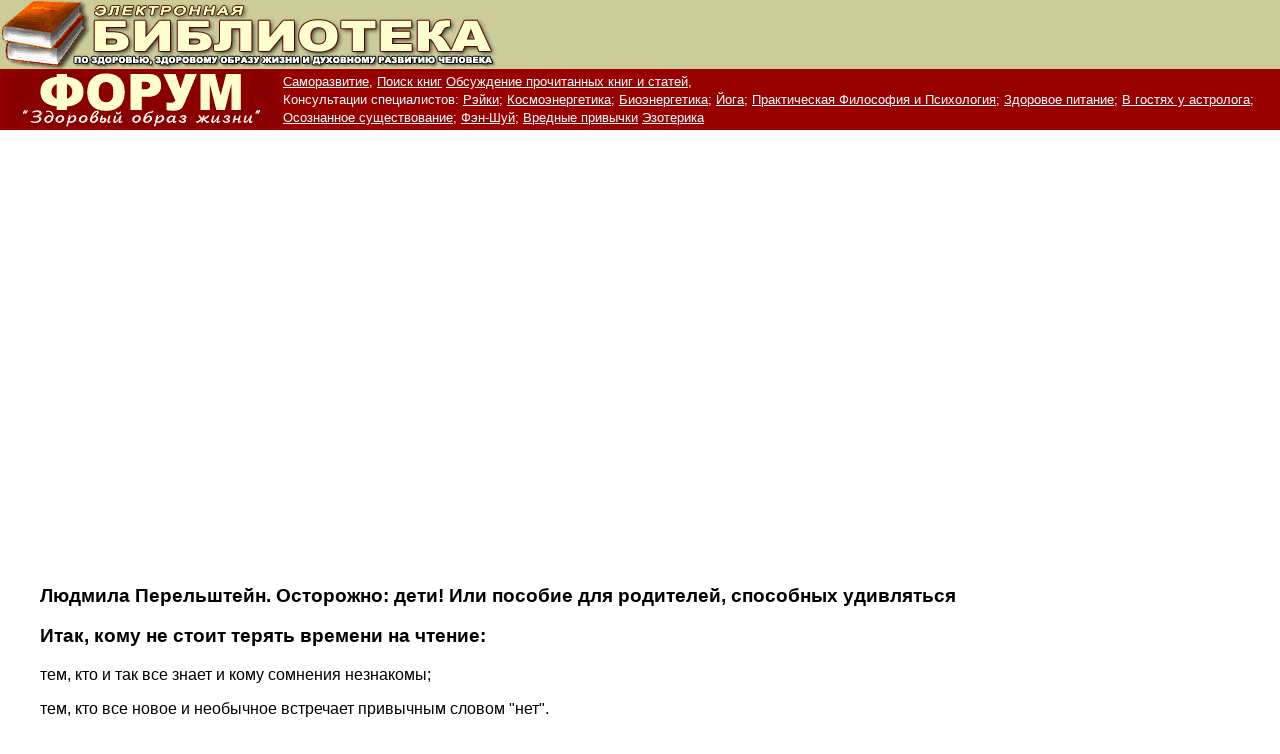

--- FILE ---
content_type: text/html; charset=windows-1251
request_url: https://www.universalinternetlibrary.ru/book/32813/ogl.shtml
body_size: 46706
content:
<html>
		<head>

		<title>Осторожно: дети! Или пособие для родителей, способных удивляться.</title>

		<meta http-equiv="Content-Type" content="text/html; charset=windows-1251">
		</head>
		<body bgcolor="#FFFFFF" text="#000000" leftmargin="0" topmargin="0" marginwidth="0" marginheight="0">
		<style>
		.form {FONT-FAMILY: Verdana, Arial, Helvetica, sans-serif; FONT-SIZE: 12px; LINE-HEIGHT: normal; TEXT-DECORATION: none ; font-style: normal; font-weight: bold; font-variant: normal; background-color: #CCCC99}
		.2jb {  font-family: Verdana, Arial, Helvetica, sans-serif; font-size: 12px; font-style: normal; line-height: normal; font-weight: bold; font-variant: normal; color: #FFFFFF}
		.2b {  font-family: Verdana, Arial, Helvetica, sans-serif; font-size: 12px; font-style: normal; line-height: normal; font-weight: normal; font-variant: normal; color: #FFFFFF}
		.2jko {  font-family: Verdana, Arial, Helvetica, sans-serif; font-size: 12px; font-style: normal; line-height: normal; font-weight: bold; font-variant: normal; color: #990000}
		.2jze {  font-family: Verdana, Arial, Helvetica, sans-serif; font-size: 12px; font-style: normal; line-height: normal; font-weight: bold; font-variant: normal; color: #333300}
		.2jcher {  font-family: Verdana, Arial, Helvetica, sans-serif; font-size: 12px; font-style: normal; line-height: normal; font-weight: bold; font-variant: normal; color: #000000}
		.2cher {  font-family: Verdana, Arial, Helvetica, sans-serif; font-size: 12px; font-style: normal; line-height: normal; font-weight: normal; font-variant: normal; color: #000000}
		.links-3js {  font-family: Verdana, Arial, Helvetica, sans-serif; font-size: 12px; font-style: normal; line-height: normal; font-weight: bold; font-variant: normal; color: #000099}
		.2jred {  font-family: Verdana, Arial, Helvetica, sans-serif; font-size: 12px; font-style: normal; line-height: normal; font-weight: bold; font-variant: normal; color: #FF0000}
		.1cher {  font-family: Verdana, Arial, Helvetica, sans-serif; font-size: 9px; font-style: normal; line-height: normal; font-weight: normal; font-variant: normal; color: #000000}
		.1bel {  font-family: Verdana, Arial, Helvetica, sans-serif; font-size: 9px; font-style: normal; line-height: normal; font-weight: normal; font-variant: normal; color: #FFFFFF}
		.1red {  font-family: Verdana, Arial, Helvetica, sans-serif; font-size: 9px; font-style: normal; line-height: normal; font-weight: normal; font-variant: normal; color: #FF0000}
		</style>
<SCRIPT LANGUAGE="JavaScript">
document.ondragstart = test;
//запрет на перетаскивание 
document.onselectstart = test;
//запрет на выделение элементов страницы
document.oncontextmenu = test;
//запрет на выведение контекстного меню
function test() {
return false
}
</SCRIPT> 
		<table width="100%" border="0" cellspacing="0" cellpadding="0">
		  <tr> <td>
		<table width="100%" border="0" cellspacing="0" cellpadding="0">
				<tr bgcolor="#CCCC99"> 
				  <td bgcolor="#CCCC99"> <a href="http://www.universalinternetlibrary.ru" target="_top"><img src="/templates/Uniel/images/universalinternetlibrary.gif" border="0" alt="Электронная библиотека"></a>
					</div>
				  </td>
				</tr>
			  </table>
			</td></tr> 
		</table>
		<table width="100%" border="0" cellspacing="2" cellpadding="0" bordercolor="#990000" bgcolor="#990000">
		  <tr> 
			<td bgcolor="#990000" width="279"> 
			  <div align="center"><font face="Arial, Helvetica, sans-serif" size="2"><font color="#FFFFFF"><b><a href="/forum/index.php" target="_top"><img src="/images/forum.gif" width="279" height="57" border="0" alt="Форум - Здоровый образ жизни"></a></b></font></font></div>
			</td>
			<td bgcolor="#990000"><a href="/forum/samorazvitie.html" target="_top"><font face="Verdana, Arial, Helvetica, sans-serif" size="2" color="#FFFFFF">Саморазвитие,</font></a> <a href="/forum/poisk-knig.html" target="_top"> 
			  <font face="Verdana, Arial, Helvetica, sans-serif" size="2" color="#FFFFFF">Поиск книг</font></a> <a href="/forum/obsujdenie-knig.html" target="_top"> 
			  <font face="Verdana, Arial, Helvetica, sans-serif" size="2" color="#FFFFFF">Обсуждение 
			  прочитанных книг и статей,</font></a> <font face="Verdana, Arial, Helvetica, sans-serif" size="2" color="#FFFFFF"><br>
			  Консультации специалистов:</font> <a href="/forum/reyki.html" target="_top"> 
			  <font face="Verdana, Arial, Helvetica, sans-serif" size="2" color="#FFFFFF">Рэйки;</font></a> 
			  <a href="/forum/index.php?showforum=6" target="_top"> 
			  <font face="Verdana, Arial, Helvetica, sans-serif" size="2" color="#FFFFFF">Космоэнергетика;</font></a> 
			  <a href="/forum/bioenergetika.html" target="_top"> 
			  <font face="Verdana, Arial, Helvetica, sans-serif" size="2" color="#FFFFFF">Биоэнергетика;</font></a> <a href="/forum/yoga.html" target="_top"> 
			  <font face="Verdana, Arial, Helvetica, sans-serif" size="2" color="#FFFFFF">Йога;</font></a> 
			  <a href="/forum/filosofiya-psihologiya.html" target="_top"> 
			  <font face="Verdana, Arial, Helvetica, sans-serif" size="2" color="#FFFFFF">Практическая 
			  Философия и Психология;</font></a> <a href="/forum/zdorovoe-pitanie.html" target="_top"> 
			  <font face="Verdana, Arial, Helvetica, sans-serif" size="2" color="#FFFFFF">Здоровое питание;</font></a> <a href="/forum/astrologiya.html" target="_top"> 
			  <font face="Verdana, Arial, Helvetica, sans-serif" size="2" color="#FFFFFF">В 
			  гостях у астролога;</font></a> <a href="/forum/stalking.html" target="_top"> 
			  <font face="Verdana, Arial, Helvetica, sans-serif" size="2" color="#FFFFFF">Осознанное 
			  существование;</font></a> <a href="/forum/fen-shuj.html" target="_top"> 
			  <font face="Verdana, Arial, Helvetica, sans-serif" size="2" color="#FFFFFF">Фэн-Шуй;</font></a> 
			  <a href="/forum/vrednie-privichki.html" target="_top"> 
			  <font face="Verdana, Arial, Helvetica, sans-serif" size="2" color="#FFFFFF">Вредные привычки</font></a> <a href="/news" target="_top"> 
			  <font face="Verdana, Arial, Helvetica, sans-serif" size="2" color="#FFFFFF">Эзотерика</font></a></td>
		  </tr>
		</table><div align="center"> <script async src="//pagead2.googlesyndication.com/pagead/js/adsbygoogle.js"></script>
<!-- eksp -->
<ins class="adsbygoogle"
     style="display:inline-block;width:580px;height:400px"
     data-ad-client="ca-pub-7402614738147167"
     data-ad-slot="8589789170"></ins>
<script>
(adsbygoogle = window.adsbygoogle || []).push({});
</script></div><br><br><div align="center"><script type="text/topadvert">
load_event: page_load
feed_id: 7436
pattern_id: 5940
book_author: 
book_name: 
</script><script type="text/javascript" charset="utf-8" defer="defer" async="async" src="http://loader.topadvert.ru/load.js"></script></div> 
		<blockquote><div><p><font face="Verdana, Arial, Helvetica, sans-serif">
		

  <h3 class="book">
   Людмила Перельштейн.

   Осторожно: дети! Или пособие для родителей, способных удивляться

  </h3>
  
   <a name=t1></a><h3 class="book">
    Итак, кому не стоит терять времени на чтение:

   </h3>
   <p class="book">тем, кто и так все знает и кому сомнения незнакомы;</p>
   <p class="book">тем, кто все новое и необычное встречает привычным словом "нет".</p>
   <p class="book">Во дворе собралась кучка ребят. Они взволнованы последним событием.</p>
   <p class="book">Первый: – Вы слышали, что случилось?!..</p>
   <p class="book">Второй: – Вот здорово! Такого еще не было!</p>
   <p class="book">Третий: – И я чувствовал, что что-то произойдет.</p>
   <p class="book">Четвертый: – Никогда не поверю, пока сам не увижу.</p>
   <p class="book">Пятый: – А я что вам говорил, еще неделю назад слухи пошли.</p>
   <p class="book">Шестой: – Да это ведь элементарно просчитывалось, как дважды два – четыре.</p>
   <p class="book">Седьмой: – У меня давно были подозрения. Я даже предполагаю, кто мог бы это сделать.</p>
   <p class="book">Восьмой: – Нет, такого быть не может, потому что никогда еще не было.</p>
   <p class="book">Какие они разные. Все об одном и том же – но один радуется, другой не верит, следующий все просчитывает. А ведь даже по этим коротким высказываниям можно предположить, что за характеры у ребят: четвертый – плакса, много чего боится и любит красиво одеваться; пятый – непременно расскажет всем знакомым о случившемся и лучше по секрету; восьмой – жуткий зануда и имеет коллекцию марок; шестой – успешен в арифметике, подвижный и ловкий; первый и седьмой – в основном домоседы, и к этой толпе примкнули случайно; а третий – с удовольствием подчиниться второму, но наоборот никогда.</p>
   <p class="book">Как мы об этом узнали, вы поймете, прочитав эту книгу.</p>
   <p class="book">Ребенок с рождения заявляет миру: "Я – нестандартный! Я не такой, как все! Я требую к себе особого отношения!". А мы часто не слышим, или не хотим слышать этого, так, должно быть, спокойней.</p>
   <p class="book">Маленькие дети свободны от условностей общества, непосредственны и открыты для наших наблюдений. Они еще не научились притворяться, чтобы соответствовать нашим идеалам. С другой стороны, они обладают великим даром фантазирования. Давайте вспомним, как они играют, например, в индейцев. Роли распределили стихийно, но до чего верно. Кто-то руководит, а кто-то с радостью подчиняется.</p>
   <p class="book">Пофантазируем и мы. Сравним коллективную игру наших современных детей с жизнью индейского племени. Племенная жизнь была довольно сложной: они размножались, растили потомство, охотились, защищались от врагов, контактировали с соседними племенами и начали создавать основы культуры. Каждый выполнял свою социальную роль, соответствующую его природным особенностям.</p>
   <p class="book"><b>Для существования такого коллектива необходимы и достаточны были особи, выполняющие восемь основных обязанностей.</b></p>
   <p class="book"><b>1. Вождь</b>, ребенка такого типа в следующей главе мы назовем "вождь краснокожих". Вождя выделяли качества: способность властвовать, свободолюбие, инициативность, решительность.</p>
   <p class="book"><b>2. Тайный советник вождя</b> – "нюхач". Советник владел информацией, как явной, так и скрытой, и предоставлял ее вождю. Он обладал тайной властью. Обитал подальше от "вонючего" племени, подальше от костра, имел тонкое обоняние, чтобы задолго до появления предупредить о приближающейся опасности. Он был скрытен, отчужден, одинок и насторожен.</p>
   <p class="book"><b>3. Дневной наблюдатель – "художник"</b> – имел острый глаз, способный издалека различить стадо, пасущееся среди маскирующей его листвы. Затем, с развитием культуры, у них появилась дополнительная функция – сохранение и передача культурных ценностей. Наблюдательность, внимание, а позднее – утонченность восприятия, интеллектуальные способности, чувство гармонии делало его нужным стае в мирное время и совершенно бесполезными, даже обузой, на тропе войны.</p>
   <p class="book"><b>4. Ночной сторож – "слухач"</b> – мог различить малейший шорох и вовремя предупредить о затаившемся враге. Их тонкие уши нужны были стае особенно в ночной тиши, когда крепко спал "острый глаз". Они достойно выполняли свои функции ночью, а днем были замкнуты, отстранены, мнительны и боязливы.</p>
   <p class="book"><b>5. Охотник</b>, учитывая влияние цивилизации – "калькулятор", – смелый, быстрый, жесткий, был способен молниеносно сориентироваться, догнать добычу, рассчитать траекторию и нанести смертельный удар. Охотники были дисциплинированы, выносливы, хорошо владели своим телом, добывали пищу и оберегали стаю от врагов.</p>
   <p class="book"><b>6. Хранитель очага – "копуша"</b> – делил поровну принесенную добычу, выращивал детей, сберегал запасы пропитания. Они были неторопливы, справедливы, аккуратны и исполнительны.</p>
   <p class="book"><b>7. Парламентарии – "болтушки"</b> – налаживали отношения с соседними племенами, тут никак не обойтись без их речевой одаренности и коммуникативных способностей.</p>
   <p class="book"><b>8. Работяга – "силач"</b> – обладал недюжинной физической силой и несколько отставал в развитии мозга от своих сородичей. Его задачей было выкопать яму при охоте на мамонта, переносить бревна для постройки жилища. Они были покладисты и доверчивы, молчаливы и инертны.</p>
   <p class="book">Перекинем мостик через тысячелетия от древнего племени к современности. Восемь социальных ролей, восемь необходимых для них характеров, восемь обобщенных детских образов.</p>
   <p class="book">Описание каждого типа ребенка затрагивает особенности поведения, привычки и пристрастия, способ мышления, речь, школьные проблемы, отношения с другими людьми, возможные трудности переходного возраста, внешний вид и предпочтительные для этого типа виды деятельности.</p>
   <p class="book">Все используемые далее примеры реальные, они из жизни наших детей, детей наших знакомых, из рассказов людей, участвующих в психоаналитических семинарах. Каждый их восьми детских типов имеет яркого представителя в мировой литературе.</p>
  
  
   <a name=t2></a><h3 class="book">
    "Вождь краснокожих"

   </h3>
   <blockquote class="epigraph">
    <p class="book">"Мальчишка веселился вовсю. Жить в пещере ему нравилось, он и думать забыл, что он пленник. Меня он тут же окрестил Змеиным Глазом и Соглядатаем и объявил, что, когда храбрые воины вернуться из похода, я буду изжарен на костре, как только взойдет солнце.</p>
    <p class="book">Потом мы сели ужинать, и мальчишка, набив рот хлебом с грудинкой, начал болтать. Он произнес застольную речь в таком роде:</p>
    <p class="book">– Мне тут здорово нравиться, я никогда еще не жил в лесу; зато у меня был один раз ручной опоссум, а в прошлый день рождения мне исполнилось девять лет. Терпеть не могу ходить в школу. Крысы сожрали шестнадцать штук яиц из-под рябой курицы тетки Джимми Талбота. А настоящие индейцы в лесу есть? Я хочу еще подливки. Ветер отчего дует? Оттого что деревья качаются? Хенк, отчего у тебя нос красный? У моего отца денег видимо-невидимо. А звезды горячие? В субботу я два раза отлупил Эда Уокера. Не люблю девчонок! Жабу не очень-то поймаешь, разве только на веревочку. Быки ревут или нет? Почему апельсины круглые? Попугай умеет говорить, а обезьяна и рыба нет. Дюжина – это сколько будет? А кровати у вас в пещере есть?</p>
    <p class="book">– Каждые пять минут мальчишка вспоминал, что он краснокожий, и, схватив папку, которую он называл ружьем, крался на цыпочках ко входу в пещеру выслеживать лазутчиков ненавистных бледнолицых. Время от времени он испускал военный клич, от которого бросало в дрожь".</p>
    <blockquote class="book"><i>О. Генри "Вождь краснокожих"</i></blockquote>
   </blockquote>
   <p class="book">Поздравляем, вы – родители талантливого ребенка с большим будущим. Но ликовать рано. Ваш родительский путь не будет усыпан розами. Мужайтесь! Даже у вулканов бывают периоды затишья, они помогут вам перевести дух и собраться с мыслями.</p>
   <p class="book">Итак, какой он, ваш "вождь краснокожих". Уже из детской кроватки он пытается командовать вами. Если голоден, то подавай молоко немедленно. Какой режим питания, если я хочу есть сейчас?! Истошный крик! И не старайтесь укачать, обмануть водичкой. Сосет энергично, быстро. Закончил, бутылка летит прочь из кроватки. Бах! В глазах восторг!</p>
   <p class="book">Любимое занятие младенца – купание. Вот где блаженство! Воды не боится нисколько, можно и с головой. <b>ПЛАВАТЬ РАНЬШЕ, ЧЕМ ХОДИТЬ!</b>– это для них.</p>
   <p class="book">Из наблюдений родителей: 8-месячный мальчик случайно услышал, что мама сказала папе – купать сегодня не будем, я, мол, устала. Малыш не мог допустить такого пренебрежения к его пристрастиям и стал действовать доступным ему способом: дополз до ванны и орал до тех пор, пока ленивая мама не сдалась.</p>
   <p class="book">Подрастает неугомонное чудо. Ваше беспокойство будет увеличиваться пропорционально увеличению его жизненного пространства. Квартира – это же целый мир! Сколько интересного вокруг! Игрушки надоедают быстро, но можно же посмотреть, что у них внутри. Досадно, не все поддаются, да и чаще всего там ничего нет. А если потянуть за скатерть? Бабушка за голову, ваза летит, кошка кричит. Здорово!</p>
   <p class="book">А еще можно игрушки с балкона. Внизу толпа ребят: "Давай еще! А медведя у тебя нет? Ура! Таньке ничего не досталось, кидай фотоаппарат!"</p>
   <p class="book">Такое непонятное слово – "нельзя". Почему это, если интересно, то нельзя. Часы, телевизор, папин стол, телефон и это загадочное э-лек-три-чест-во. Почему мама испуганно кричит, когда я хочу поиграть с этим ящиком.</p>
   <p class="book">Двухлетний сын, оставленный без присмотра на несколько секунд, залез за телевизор, стоящий на ножках и опрокинул его на пол. "Упаль!"– восторженно закричал он.</p>
   <p class="book">Невыполнимая задача – приучить убирать игрушки. Только титул "лучшего в мире уборщика игрушек" при условии, что он используется впервые, может помочь делу.</p>
   <p class="book">Восьмилетний сын отцу, нехотя принимаясь за это самое нудное дело: "Великие собирают только мудрости".</p>
   <h5 class="book">"Вождь краснокожих" по своей природе – лидер, новатор, зачинатель нового.</h5>
   <p class="book">Отсюда его основные качества: жажда славы, честолюбие, гордость, неистребимая тяга к новизне.</p>
   <p class="book">Чего только не вытворяют эти дети, чтобы привлечь к себе внимание. Фантазия их неисчерпаема, не знаешь, что придумают в следующий раз. Стремятся выделиться внешним видом, поступками, громким криком, можно и бранью или совершить что-либо уж совсем непристойное, лишь бы его заметили. А если все-таки не замечают, не выделяют и не любят?</p>
   <p class="book">Рано может пристраститься к алкоголю.</p>
   <p class="book">Неуспешность, ненужность, непризнание легко забываются в состоянии опьянения, пьют, чтобы почувствовать себя свободными.</p>
   <p class="book">Почему-то "вожди" любят воду. Они водохлебы и долго мочатся в штаны, любят водные игрушки и развлечения, предпочитают водные виды спорта. Если уж делать домашнюю работу, так лучше возиться с водой.</p>
   <p class="book">Вода влечет, с ней интересно. Сегодня у мамы стирка, буду помогать. Папины брюки (с документами) давно не стираны, ботинки туда же, подушки мама почему-то забывает постирать. Интересно, а кошка умеет плавать?</p>
   <p class="book">Из телефонного разговора: "Представляешь, что сегодня мой Сашка в яслях натворил. Дети сидят на горшках после завтрака, а он им из шланга купание устроил. Дети в рев, нянечка прибежала…"</p>
   <p class="book">Повторяющиеся занятия "вождю" в тягость. Ребенок быстро усваивает новое, затем следующее новое привлекает его внимание. Движение, изменение, превращение – иначе, скучно. Построить дворец из кубиков, затем его развалить, а что, если пластилин через мясорубку или пылесос в обратную сторону, можно в цирк поиграть, натянуть веревку посреди комнаты и стать канатоходцем.</p>
   <p class="book">Нет, все уже было, надоело, новое открытие – огонь и взрывы.</p>
   <p class="book">Никогда не знаешь, что будет потом. Хорошо яйцо в микроволновку запихать, включить ее на полную мощность и посмотреть, как оно взорвется, но самое лучшее, что эти взрослые придумали – это спички!</p>
   <p class="book">Спички – лучшая игрушка</p>
   <p class="book">Для скучающих детей.</p>
   <p class="book">Папин галстук, мамин паспорт –</p>
   <p class="book">Вот и маленький костер.</p>
   <p class="book">Если тапочки подкинуть</p>
   <p class="book">Или веник подложить</p>
   <p class="book">Можно целый стул зажарить,</p>
   <p class="book">В тумбочке уху сварить.</p>
   <p class="book">Григорий Остер "Вредные советы"</p>
   <p class="book">Волнующий, захватывающий процесс горения, а что если… Поле деятельности широкое: целлулоид хорош для дымовух, горящие бумажные самолеты отлично планируют на соседский балкон, а если рядом стройка – значит повезло на все лето: там можно найти карбид и строительные патроны, из которых легко добывается порох.</p>
   <p class="book">Остановить взрыво-поджигательное увлечение "вождя" не просто, загорелся идеей, осуществить надо тут же, немедленно. Если допустить этого никак нельзя, все равно не отказывайте, тогда сделает наверняка. "Нет" – что красное быку. Охладите его пыл, давай, мол, но не сию секунду. Повремените минут пять, и появится новая идея, возможно, не столь опасная.</p>
   <p class="book">Одиннадцатилетний сын звонит отцу на работу: "Папа, ты не волнуйся, все в порядке, я только ракету делал, она у меня взорвалась прямо в комнате и трубу парового отопления перебила, так интересно, там воды по колено и все плавает, ты только не волнуйся, приезжай, пожалуйста, поскорее".</p>
   <p class="book">"Вождь краснокожих" не обязательно мальчик. Возможно, ваша любимая дочка похожа на Пеппи ДлинныйЧулок и вы не успеваете чинить ее одежду и мазать содранные коленки зеленкой; она играет с мальчишками, бантики не держаться на ее голове, и однажды вы обнаружите "Краткое руководство по сексу" среди ее кукол. Постарайтесь сохранить самообладание.</p>
   <h5 class="book">Раннее половое созревание характерно для этих детей.</h5>
   <p class="book">Из письма в Отдел Народного Образования: "Мы, группа родителей, дети которых посещают младшую группу детского сада № 13 Кировского района, категорически требуем исключения из детского сада Козлова Игоря. Мы не допустим, чтобы наши дети ежедневно развращались этим сексуальным маньяком…"</p>
   <p class="book">Что же было на самом деле. Игорь, как признанный лидер, придумывал каждый день новые игры: играли в маму-папу, ходили не только в магазин, но и в баню, случалось болели, приходилось делать уколы в попу, а когда Катя решила родить ребенка, Игорь вызвался принимать роды. Вот в этот-то момент и пришла за Катей мама…</p>
   <p class="book">Внимания хватает на многое, причем переключать его ребенок может моментально. Ему интересно лишь начинать. Таковы природные особенности. Начинает сразу несколько дел и перескакивает от одного к другому: новизна, движение, смена впечатлений, нет монотонии, что и требуется для нормального существования.</p>
   <p class="book">Фейерверк идей и часто ничего не закончено. А почему? Зачем? Не хочу, не буду. (Если не сам придумал.)</p>
   <p class="book">Часто бывает трудно понять их речь, говорят обрывками фраз. Мысли опережают слова. Лишние слова пропускаются, ведь и так все понятно. Ответа требуют немедленно, а в голове уже созрел новый вопрос.</p>
   <p class="book">Вбегает в кухню: "Мама! красное, белое, желтое, какое еще? Ну, быстрее! Не помнишь? А, вспомнил, черное". Убежал. Выяснилось, стоял перед картой мира, моря цветные вспоминал.</p>
   <p class="book">Любое ограничение свободы "вождь" не терпит, не важно какое: тесная одежда, закрытые двери, хождение за руку, ограничение времени прогулок, указания, что и как делать. Инстинкт свободы срабатывает моментально: вырваться, сломать, убежать, нарушить.</p>
   <p class="book">Предпочтительны профессии, связанные с лидерскими позициями, с новизной и риском.</p>
   <p class="book">"Вождь краснокожих" мог бы отлично учиться в школе. К сожалению, нет еще такой школы, где учили бы только тому, что интересно в данный момент времени.</p>
   <p class="book">Еще не любит "вождь" многократных повторов, и так все ясно, быстрее вперед. Да и с аккуратностью, которую так уважают учителя, большие проблемы. Поэтому про них обычно говорят, такой способный, но…</p>
   <p class="book">Этих детей вы легко определите по внешнему виду: рубаха торчит, пуговицы расстегнуты, если таковые имеются, пятно – непременное украшение одежды, прическа называется "утром встал и пошел". Одежда для них необходимость, на которую не стоит обращать большого внимания. Однако, некоторые любят нарядиться эффектно, даже вызывающе, чтобы привлечь внимание.</p>
   <p class="book"><b>В ПЕРЕХОДНОМ ВОЗРАСТЕ</b> может начаться активная борьба за свое место во взрослом мире, которая принимает порой самые непредсказуемые формы: побеги из дома, конфликты с учителями, полное игнорирование родителей. Не волнуйтесь – это пройдет. Создайте ему безопасную свободу, болезнь роста не смертельна.</p>
   <p class="book">Подытожим, что любит и не любит "вождь краснокожих". Он очень любит делать все наоборот, не любит советов, ненавидит приказы. Любит экспериментировать со всем и всюду. Любит воду во всех ее проявлениях: пить, писать, брызгаться, плеваться, купаться, строить плотины, устраивать наводнения. Любит есть руками, на ходу, как попало, и обязательно наставит пятен на чистую одежду. Любит потеряться, даже убежать из дома. Очень любит аттракционы, такие, чтобы захватывало дух. Любит быть в центре внимания. Очень любит, когда хвалят, и очень не любит проигрывать. Не любит ходить в школу, потому что там нужно долго сидеть и делать что скажут; любит ходить в школу, потому что там каждый день что-нибудь новое. Ненавидит застегивать пуговицы, зашнуровывать ботинки, линовать поля в тетрадях, писать сочинения "Как я провел каникулы " по плану:</p>
   <p class="book">1. Вступление.</p>
   <p class="book">2. Основная часть.</p>
   <p class="book">3. Заключение.</p>
   <p class="book">Любит разбрасывать игрушки, вещи, книги. Опаздывать не то чтобы любит, но опаздывает. Игры любит разные, но чтобы не больше трех минут на каждую. Ждать не любит больше всего на свете.</p>
  
  
   <a name=t3></a><h3 class="book">
    "Нюхач"

   </h3>
   <blockquote class="epigraph">
    <p class="book">"Тут ребенок проснулся. Сначала проснулся его нос. Крошечный нос задвигался, задрался кверху и принюхался. Он втянул воздух и стал выпускать его короткими толчками, как при несостоявшемся дыхании. Потом нос сморщился (от воспринятой вони) и ребенок проснулся. Ребенок чуял чужого, вонявшего потом, уксусом, кислой капустой и не стираным бельем.</p>
    <p class="book">Вскоре он различал по запаху уже не просто дрова, но их сорта: клен, дуб, сосна, вяз, груша, дрова старые, свежие, трухлявые, гнилые, замшелые, он различал их на нюх, даже отдельные чурки, щепки, опилки – и различал их так ясно, как другие люди не смогли бы различить даже на глаз. С другими вещами дело обстояло примерно так же. Он знал человека с первого чуткого вздоха. Его нюх распутывал узлы испарений и вони на отдельные нити основных, более неразложимых запахов.</p>
    <p class="book">Он изобретал в играх запаховые фантазии, как ребенок, играющий в кубики. Чувствовал даже атом нежного запаха, который то благоухал намеком, то исчезал: но он шел к нему словно против воли!</p>
    <p class="book">Обычно люди пахли совершенно неинтересно, пошло, убого. Дети пахли безвкусно, от мужчин несло мочой, острым потом и сыром, от женщин – прогорклым салом и гнилой рыбой. Люди пахли неинтересно, отталкивающе…"</p>
    <blockquote class="book"><i>Патрик Зюскинд "Парфюмер"</i></blockquote>
   </blockquote>
   <p class="book">Уж не знаем, поздравлять вас или сочувствовать. Если для вас соль и сахар не пахнут, и даже собственную одежду не можете отличить по запаху, не чувствуете, как от настроения меняется запах человека, как же вы будете понимать собственного ребенка?</p>
   <p class="book">Не секрет, что мир пахнет, часто пахнет дурно. Можно найти тишину – и не слышать, темноту – и не видеть, от запахов не уйти. Тяжело живется человеку с тонко чувствующим носом.</p>
   <p class="book">Понаблюдайте за вашим малышом. Он, скорей всего, морщит носик и чихает при появлении новых запахов, пугается незнакомых людей, признает лишь мать, которая обладает единственным в мире родным запахом.</p>
   <p class="book">Из рассказа одной мамы:</p>
   <p class="book">"Я лежала в больнице со своим 6-месячным ребенком, в соседней палате находилась мама с месячным мальчиком.</p>
   <p class="book">Молока у нее не было, и ребенка кормили искусственно, но он часто выплевывал резиновую соску и с жадностью сосал пустую материнскую грудь.</p>
   <p class="book">Как-то я предложила покормить малыша грудью, но ничего не получилось из этого эксперимента, он даже не разомкнул губки, сморщил нос, расчихался, а потом обиженно заплакал. Меня это очень удивило, были ведь в прежние времена кормилицы, и своего, и чужого выкармливали".</p>
   <p class="book">Неприятие чужого запаха у ребенка оказалось сильнее, чем чувство голода. В еде эти дети привередливы, отдают предпочтение овощам, фруктам, напрочь отвергая такие вонючие продукты, как селедка. Бессмысленно бороться с капризами за столом и твердить ребенку о пользе того или иного продукта, на дух не выносит он вашей столь заботливо приготовленной рыбы или жареной печенки. Въедливый запах жареного лука выгонит ваше чадо из кухни и отобьет всякий аппетит. Помощником на кухне "нюхач" не будет, слишком велик набор меняющихся запахов, голова кругом пойдет.</p>
   <p class="book">Катя помогает маме готовить праздничный салат. На лице не написано большого удовольствия, но старается; покрошила яйца, даже лук, приступила к картошке. Тут на лице появляется брезгливая мина:</p>
   <p class="book">"Мам, я не могу картошку, она пахнет, порежь ее сама, а я все остальное доделаю". Это вареная-то картошка пахнет…</p>
   <p class="book">Тонкое чутье формирует интуитивное мышление. Как запахи не имеют собственного названия, так "нюхач" затрудняется объяснить словами, каким образом он пришел к тому или иному выводу.</p>
   <p class="book">Попробуем проникнуть в его сложный обонятельный внутренний мир. Пофантазируем вместе с вами.</p>
   <p class="book">Проснулся малыш, повел носом. Что сегодня творится в доме? На завтрак манная каша, взрослые уже пили кофе, мама ушла на работу, потому что душится она перед уходом. Опять убирать за кошкой, придумали подарить на день рождения такую вонючку. Из кухни потянуло чесноком. Говорил же бабушке, что не могу есть эти ее любимые котлеты. Запах усилился, бабушка идет будить, сейчас еще целовать полезет, лучше притвориться спящим. Родственники пахнут по-разному. Лучше всего, конечно, мама, когда не ругается. А раскричится – вот вонища. Я себя-то не могу нюхать, когда волнуюсь. Начинаю волноваться больше и вонять все сильнее, прямо до тошноты.</p>
   <p class="book">Папа курит, и это ужасно, а мама с ним воюет. Он сообщил ей недавно, что бросил навсегда, неужели она не чувствует, что он жует жвачку, чтобы не пахло. По запаху проще простого определить врет человек или нет. Ой, вспомнил, что сегодня идем в гости, а в том доме просто невыносимо находиться. Настроение испорчено на весь день.</p>
   <p class="book">Окружающим невдомек насколько настроение "нюхачей" зависит от запаха. Они сами не всегда осознают, откуда приходит навязчивое чувство неудовольствия. Всем ясно и понятно, что можно испугаться или расстроиться, увидев страшное, уродливое, неожиданное. Можно впасть в уныние от собственных мыслей. Но если вдруг пахнуло на мгновение чем-то таким, что и названия не подберешь, и так тоскливо стало, а тебя никто на свете понять не может. Ведь не так много людей обладает тонким обонянием, причем у каждого из них индивидуальное предпочтение и отторжение запахов.</p>
   <p class="book">С раннего детства появляется бессознательная цель – защитить свой тонкий нос. Взрослые из-за крайнего обонятельного невежества не могут понять маленького страдальца и помочь ему. Приходиться полагаться на свой опыт.</p>
   <p class="book">Как остаться в стороне от детской компании? Ябедничать, дразниться, высокомерно задирать нос кверху (где чище воздух), и вскоре перестанут принимать в игру. В лучшем случае – не будут замечать, в худшем – коллективно ополчатся против всезнайки. Тогда с обидой на весь мир можно уединиться: телевизор, книги, в шахматы с самим собой, прогулки на свежем воздухе в нелюдных местах. В отрыве от людской суеты формируется тонкий интеллект, энциклопедические знания, интуитивное мышление, если, конечно, этому способствует окружающая обстановка.</p>
   <p class="book">Наиболее продуктивны эти люди в интеллектуальном труде. Успешно реализуют себя в качестве советников различного ранга. Хороша для них карьера дипломата, юриста, эколога, лесника или парфюмера.</p>
   <p class="book">Посещение детского сада, а затем школы, принесет новые проблемы. Ох! До чего непереносимы эти детские учреждения – жуткая смесь запахов записанного белья, хлорки, средства от тараканов, пережаренного жира и еще чего-то такого отчаянно казенного. Жуткое насилие каждый день, много часов подряд.</p>
   <p class="book">Что делать? Бунтовать бесполезно, но можно заболеть и остаться дома. Болеют они не тяжело, но долго и нудно: заложенный нос, температура поднимается и опускается, на недельку сходит в учреждение и опять в постель, и так до лета, пока родители не вывезут в лес, на дачу, на свежий воздух. Носы откупориваются, недомогания уходят до следующего учебного года. Не дай бог, родственники надумают испортить лето детсадовской дачей или лагерем!</p>
   <p class="book">В период полового созревания, когда проходят быстрые физиологические изменения в организме, появляются новые запахи от собственного тела. Это может стать причиной депрессивного состояния ребенка. Помогите поднять пошатнувшуюся самооценку. Знание того, что происходит с ним, уберет страх и поднимет самоуважение.</p>
   <p class="book">Память у "нюхачей", конечно же, связана с обонянием. Что вы вспоминаете, думая о доме, где прошло детство? А они всю жизнь будут помнить запах родительского дома. Беспричинные страхи этих детей на самом деле объяснимы. При этом запахе когда-то произошло что-то неприятное, и опять пахнуло… Часто навязчивые мысли сами "нюхачи" пытаются объяснить мистикой.</p>
   <p class="book">На приеме у психолога молодой человек жалуется, что ночью к нему является умершая бабушка. День проходит нормально, а каждая ночь в кошмарах. Выясняется, что они спали с бабушкой в одной комнате, где он и продолжает жить сейчас. И вот ночью, когда ослабляется контроль сознания, начинают царствовать запахи бабушки, вызывая видения. Предложенные рецепты: сделать ремонт, сменить обстановку, в конце концов, сменить комнату – спасти человека от "дьявольских сил".</p>
   <p class="book">Брезгливость "нюхачей" объяснить легко, вот и живут такие не понимаемые маленькие брюзги с опущенными вниз уголками губ: фу, фи, фуфло все это, фигушки вам … апчи-хи… апчи-хи… Начихал на всех, нос прочистил, полегчало. Вы ему: " Попробуй как вкусно!". А он в ответ: "Фу-у, даже в рот взять не могу!". Вам невдомек, что протухлый запах средне чувствительный нос обнаружит лишь завтра к вечеру, но процесс гниения уже пошел и тонкий нос это запросто может уловить.</p>
   <p class="book">Курение для них – способ отгородиться от дурных запахов.</p>
   <p class="book">Откуда у них недоверие к людям? Да все оттуда же. Вы ему врете, бывает же ложь во благо. Но он-то наверняка знает, что не просто прогуляться вы ходили, а покупать подарок ему ко дню рождения, потому что появился в доме новый запах, и он даже знает, куда вы запрятали покупку, но не признается, если вам так хочется устроить сюрприз.</p>
   <p class="book">Можно ли узнать "нюхача"? Пожалуй, да, но нужно понаблюдать. К одежде они довольно безразличны, но никогда не наденут чужую. Стараются держаться в стороне, в середину толпы не полезут. Говорят мало, больше думают. Что характерно, никогда прямо не ответят на поставленный вопрос.</p>
   <p class="book">Какие у них носы? Разные, но если длинный – большая вероятность, что запахи чует за версту, как баба-яга, которая живет в лесу, но все знает.</p>
  
  
   <a name=t4></a><h3 class="book">
    "Художник"

   </h3>
   <blockquote class="epigraph">
    <p class="book">"… Особенно я переживал другую сказку, про зайца. Это короткая такая сказочка, вроде считалки, ее все на свете знают:</p>
    <p class="book">Раз, два, три, четыре, пять,</p>
    <p class="book">Вышел зайчик погулять,</p>
    <p class="book">Вдруг охотник выбегает…</p>
    <p class="book">И вот тут у меня уже начинало пощипывать в носу, и губы разъезжались в разные стороны, верхняя направо, нижняя налево, а сказка в это время продолжалась… Охотник, значит, вдруг выбегает и…</p>
    <p class="book">Прямо в зайчика стреляет!</p>
    <p class="book">Тут у меня прямо сердце проваливалось, я не мог понять, как же это получается. Почему этот свирепый охотник стреляет прямо в зайчика? Что зайчик ему сделал? Что он, первый начал, что ли? Ведь нет! Ведь он же не задирался? Он просто вышел погулять! А этот прямо без разговоров:</p>
    <p class="book">Пиф-паф!</p>
    <p class="book">Из своей тяжелой двустволки! И тут у меня начинали течь слезы, как из крана. Потому что раненый в живот зайчик кричал:</p>
    <p class="book">Ой-ой-ой!</p>
    <p class="book">Он кричал:</p>
    <p class="book">Ой-ой-ой! Прощайте, все! Прощайте, зайчата и зайчиха! Прощай, моя веселая, легкая жизнь! Прощай, алая морковка и хрустящая капуста! Прощай навек, моя полянка и цветы, и роса, и весь лес, где под каждым кустом был готов и стол и дом!</p>
    <p class="book">Я прямо своими глазами видел, как серый зайчик ложится под тоненькую березку и умирает… я заливался горючими слезами и портил всем настроение, потому что меня надо было успокаивать, а я только ревел и ревел…"</p>
    <blockquote class="book"><i>В.Драгунский "Денискины рассказы"</i></blockquote>
   </blockquote>
   <p class="book">Уважаемые родители, вам досталось тонко чувствующее и легко ранимое создание природы. Ваш ребенок долго будет нуждаться в любви, защите, поддержке.</p>
   <p class="book">Эти дети ласковы, привязчивы, долго ходят за ручку и боятся потеряться. А еще боятся засыпать в темной комнате, оставаться дома одни, боятся привидений, баб-ёг, чудовищ, страшных фильмов и всего остального страшного и не очень страшного. Для этих детей хорош прием детских психологов – рисование страшных снов.</p>
   <p class="book">"Леночка, нарисуй, пожалуйста, свой самый-самый страшный сон. Это – баба Яга. А это кто такой ужасный с рогами и бородой? Кащей Бессмертный? Молодец, замечательно нарисовала! Давай сожжем этот рисунок. Вот и нет больше никаких страшилищ. Теперь тебе будут сниться только хорошие сны".</p>
   <p class="book">Лена поверит и успокоится, не будет больше вскакивать среди ночи и кричать от страха.</p>
   <p class="book">Иррациональность мышления у них от природы, верят в чудеса, приметы, мыслят образами, легко вживаются в них. Часто перевоплощение в роль героя помогает "художникам" защитить свой тонкий уязвимый внутренний мир от грубой действительности.</p>
   <p class="book">Утром она проснулась принцессой: томная, грациозная, повелительный тон, с капризами перебирает свой гардероб и выбирает лучший наряд, двигается плавно, с восхищением рассматривает себя в зеркало.</p>
   <p class="book">А через час уже иное настроение: никто меня не любит, такая я несчастная-разнесчастная и в слезы… Слезы потоком, без всякой причины, без остановки. Бывает, что и смех, и слезы одновременно. Не пугайтесь их неудержимого плача. "Художникам" просто необходимо таким образом разрядить свои эмоции, не только девочкам, но и мальчикам. А ведь как часто можно услышать такую тираду.</p>
   <p class="book">"Вася, ты что разревелся, как девчонка! На тебя все смотрят. Мужчины не плачут, надо терпеть. Ты же будущий воин (пожарный, космонавт, гонщик). Отойди, я не люблю плакс. Может тебе еще и бантики завязать, платьице одеть? Нытик, хлюпик, маменькин сыночек…"</p>
   <p class="book">Можно продолжить, дополняя многими обидными для мальчишки словами. Да никакой Вася не гонщик и, тем более, не солдат. Он мечтатель и фантазер, любит повертеться перед зеркалом, иногда и в куклы поиграть. Часто вы можете застать его за ничегонеделанием, так считают слишком деловые и занятые взрослые, на самом деле мальчик (или девочка) созерцает мир, творит в своем воображении. Дайте такому ребенку краски пораньше, но, пожалуйста, не учите рисовать. Назойливо повторяя "точка, точка, запятая, вот и рожица кривая…", вы, возможно, губите великого художника. Пусть творит самостоятельно.</p>
   <p class="book">У "художников" врожденное чувство цвета, пропорции, гармонии, они удивительно наблюдательны. Глаза для них – основной инструмент познания мира. ВИЖУ – ЗНАЧИТ ЗНАЮ.</p>
   <p class="book">Поскольку любопытство – одно из основных качеств "художников", есть грех: любят подсматривать. Услышать для них мало, непременно хочется все увидеть своими глазами. Если что услышали, вычитали в книге, обязательно нужно посмотреть, в крайнем случае, представить.</p>
   <p class="book">Они обычно тяжело запоминают даты, результаты измерений и прочий цифровой материал. Действительно, в каком образе представить 2х2=4? Увиденное фотографируется ими и запоминается во всем объеме. Пишут грамотно, если хотя бы раз увидели слово написанным. Почерк у них красивый и необычный, заглавные буквы с завитушками и строчные с украшательными элементами. Как в речи, так и в письме используют красочные определения и ласкательные слова.</p>
   <p class="book">Когда что-либо рассказывают, понять бывает трудно, особенно, если вы не обладаете таким же образным мышлением.</p>
   <p class="book">"Мы были в парке, ну там еще дерево изумрудно-салатное у входа. Ну, вот с такими ветками, развеваются, как волосы на ветру. А ветер еще сильнее подул, листья закружились. Золотисто-оранжево-огненный ураган поднялся… А облако, облако, да совсем даже не облако, а белый медведь на задние лапы встал и как зарычит, голова у него отлетела и превратилась в птицу с огромными крыльями, а в клюве у нее венок, красивый бирюзовый с лиловыми искринками, и лепестки разлетаются, и превращаются в звездочки…".</p>
   <p class="book">При этом Наташа размахивает руками – крыльями, вот-вот сама взлетит. Превращается то в медведя, то в птицу.</p>
   <p class="book">Переживания порой так захватывают маленького человечка и продолжают жить в нем, что ночью во сне возвращаются. Лунатизм свойственен именно "художникам". Эмоции требуют выхода. Каждый "художник" находит свой способ: слезы, смех, рисование, театральное представление.</p>
   <p class="book">Они крайне обидчивы и мнительны, тонко чувствуют отношение к себе других людей. Даже случайно брошенный недобрый взгляд, неосторожное обидное слово могут стать причиной перемены настроения, поводом к слезам и глубокой тоске.</p>
   <p class="book">Эти дети склонны к истерикам. Без зрителей ребенок успокоится быстрее. Позвольте ему привести себя в эмоциональное равновесие.</p>
   <p class="book">Сами они деликатны и вежливы, хорошо чувствуют настроение окружающих, умеют сопереживать и сочувствовать. Им жалко птичек с подбитыми крылышками, бездомных собачек и кошечек. Младших сестер и братьев они окружат опекой и заботой. Ваш дом имеет шанс превратиться в ветеринарную лечебницу или приют для бездомных животных.</p>
   <p class="book">"Художники"" не любят донашивать чужие вещи, у них рано формируется собственный стиль одежды. Стоит прислушаться и доверять их вкусам, а, может, и поучиться у них.</p>
   <p class="book">"Мама, ну что ты не видишь: красные туфли ну никак не подходят к этому зеленому платью. Ни за что не одену, лучше дома останусь. И банты я сама выберу. Мам, а ты лучше надень бежевое платье вот с этими бусами. Видишь, как элегантно, и серьги смени. Ну-ка померь вот эти. Посмотри в зеркало, губы чуть-чуть подкрась. Мамочка, ты такая у меня красивая! Я тебя так люблю, ну просто очень, очень".</p>
   <p class="book">Девочки часто увлекаются шитьем одежды, сначала для кукол, потом для себя. А уж у бумажных кукол такой богатый гардероб, любой дом моделей позавидует.</p>
   <p class="book">Мальчик Алеша долго играл с девчонками и ходил с длинными вьющимися волосами, пока дразниться не начали. Еще у него был любимый медведь, которому он шил рубашки и штанишки, и который был постоянным участником игр в дочки-матери, вернее в сыны-отцы. Алеша дружил с соседскими сестрами, и медведь Миша каждый день ходил в гости к их куклам.</p>
   <p class="book">Мальчики-"художники" дружат с девочками. Много внимания уделяют своей внешности, любят наряжаться и вертеться перед зеркалом. В семье они больше привязаны к маме, бабушке или сестре. Как девчонки обидчивы, бывает, что даже от похвалы у них выступают слезы. Хорошо, если в семье поощряют их театральные способности. Вообразит этот нюня себя "фантомасом", попробуй, подступись, любому обидчику отпор даст.</p>
   <p class="book">Подросток, "гадкий утенок", конечно же, превратится в прекрасного лебедя, но пока он не может проходить мимо зеркала без слез. Большие страдания доставляют ему эти неуклюжие изменения внешности. Подбодрите, похвалите глаза, прическу, губы, уши, хоть что-нибудь. Для этих детей существует опасность заболеть "дисморфофобией" – неприятием своего тела.</p>
   <p class="book">"Художники" страдают от грубости в любых ее проявлениях. Они плачут от резкого слова и грубого взгляда. Унылый серый вид из окна дома может стать для них причиной невроза. Им не заснуть на жесткой постели. Мешковатая одежда, купленная родителями на вырост, принесет невыносимые страдания, потому что и носить это не возможно, и родителей обидишь, если откажешься. Аляпистая, безвкусная обстановка дома наводит тоску, лучше тогда спать побольше и смотреть волшебные цветные сны. Неряшливо накрытый стол отбивает аппетит, которым и так-то не похвастаться.</p>
   <p class="book">И наоборот, "художники" расцветают в атмосфере любви, ласки, подбадривания. Красота природы, уютный дом, картины, изящные вещи, красивая одежда, театр, выставки, книги с картинками, красиво сервированный стол – такое окружение формирует гибкость мышления, интеллект, обогащает духовную сферу, способствует развитию творческой личности.</p>
   <p class="book">Для них хороши профессии, связанные с созданием красоты: дизайнеры, модельеры, вышивальщицы, кружевницы, рисовальщики и, конечно, художники всех уровней.</p>
  
  
   <a name=t5></a><h3 class="book">
    "Слухач"

   </h3>
   <blockquote class="epigraph">
    <p class="book">"Мир сверкавший, двигавшийся и звучащий вокруг, в маленькую головку слепого проникал, главным образом, в форме звуков, и в эти формы отливались его представления. На лице застывало особенное внимание к звукам: нижняя челюсть слегка оттягивалась вперед на тонкой и удлинившейся шее. Брови приобретали особую подвижность, а красивые, но неподвижные глаза придавали лицу слепого какой-то суровый и вместе с тем трогательный отпечаток.</p>
    <p class="book">В нем все больше и больше вырабатывалась склонность к уединению…</p>
    <p class="book">…Он слушал шелест листьев, да шепот травы или неопределенные вздохи степного ветра. Все это особенным образом гармонировало с глубиной его душевного настроения. Насколько он мог понимать природу, тут он понимал ее вполне и до конца".</p>
    <blockquote class="book"><i>Короленко "Слепой музыкант"</i></blockquote>
   </blockquote>
   <p class="book">Появился на свет "слухач" значительно позже рассчитанного срока, некрупный, но весь такой ладненький, аккуратненький, очень чувствительный. Вздрагивал от резких звуков и моментально успокаивался у материнской груди, убаюканный сердцебиением. Сосал вяло, засыпая, просыпаясь; задумывался, словно прислушивался. Видимо, хорошо ему было у мамы в животе, на полном обеспечении: тепло, комфортно, сытно. Музыку маминого сердца он слушал всем своим телом, вся его жизнь подчинялась родному ритму.</p>
   <p class="book">Момент появления на свет оттягивался, оттягивался и, наконец, наступил. Резкий свет, холодно, дикие запахи, но самое страшное – звуки! Оказалось, что мир снаружи скрипит, визжит, скрежещет и завывает, какофония звуков навалилась и не оставляла ни на минуту. Как существовать в этом мире? Где найти гармоничное звучание?</p>
   <p class="book">Тонко слышащие уши, что достались вашему ребенку, – это и беда, и радость. Вдумайтесь сами, какие неповторимые ощущения можно получить от звучания мира вокруг нас: шелест листьев и трели птиц, рокот океана и симфония текущей воды, эхо горных вершин и гул пещер. Наиболее чувствительные слышат голос Вселенной, попадают с ней в резонанс, и тогда вечность становится доступна им, поднимая на самый пик эмоционального наслаждения.</p>
   <p class="book">Отчасти природу заменяет музыка. Музыка – это весь мир. Страдать, любить, плакать и смеяться, думать, мечтать, подниматься на вершины и падать в бездну – все человеческие чувства подвластны музыке.</p>
   <p class="book">С другой стороны, цивилизация тоже звучит: бумс, бамс, шварк, бряк, скрымп, вззззз, уууууу… От этого хаоса каждодневных звуков не убежать, не спрятаться, особенно в городе. Ночь дает хоть какую-то возможность отдохнуть, потом опять наступают мучения. И надевают "слухачи" наушники, и ходят с отрешенными блаженными лицами, отделенные от людей непроницаемой музыкальной защитой, вызывая немотивированное раздражение или зависть своей отрешенностью.</p>
   <p class="book">"Самое неприятное – это утреннее просыпание: лежишь, блаженствуешь, уже не спишь, но еще не проснуться, город звучит за окном далеко и неназойливо, рядом привычно успокаивающе тикает будильник, и вдруг с кухни доносится шварк, бряк, скрип… Утром они швыряют яйца на сковородку с метровой высоты, потом бросают на плиту чайник, сахар в чашках мешают с таким ожесточением, что кажется, чашка вот-вот разлетится вдребезги. Неужели нельзя потише хлопать холодильником и шваркать ногами? А потом, уж таким противным голосом: "Вставай, в школу опоздаешь!"</p>
   <p class="book">Чувствительность к высоте, тембру, темпу и громкости голоса характерна для этих детей. Не любит он почему-то одну бабушку, но устойчиво привязан к другой. Почему? Обе добрые, ласковые, заботливые, любят и балуют внука. Но одна из них говорит быстро, громко, напористо, проскальзывают визжащие нотки в голосе, а другая словно песню поет низким грудным голосом с переливами, а как сказки рассказывает – заслушаешься. "Слухачу" не столь важно, Что сказано, но Как. Порой они даже не способны воспринять информацию, если их уши отвергают ее звуковое оформление.</p>
   <p class="book">Из рассказа одной мамы:</p>
   <p class="book">"Однажды я получила хороший урок от своего сына. С тех пор поняла, насколько бесполезны родительские нотации. Сын что-то натворил, сейчас уже не помню что, но виновен был наверняка, он стоял с поникшей головой, а я ему выговаривала. Эмоционально, громко, настолько убедительно, что, казалось, он запомнит мои слова надолго.</p>
   <p class="book">Я была так увлечена своей речью, что не обратила внимания, как сын отвернулся и уткнулся в окно. Мой монолог мог продолжаться еще долго, если бы сын вдруг не обернулся с возгласом: "Мама! Посмотри, какая собачка во дворе бегает!"</p>
   <p class="book">Как часто родителям приходится слышать от детей: "Ты мне этого не говорила". Известно, что человек из обширной информации слышит лишь то, что хочет, запоминает то, что понимает. А у "слухача" еще и своя индивидуальная особенность: не понимают его уши дисгармоничного звукосочетания, визжащий или гнусавый голос для него – все равно, что мороженое рыбьим жиром полить – не проглотишь. А интонация, с которой мы отдаем приказания или делаем замечания, далеко не благозвучна.</p>
   <p class="book">Известно такое заболевание – психогенная глухота. Чтобы не слушать травмирующее меня, не буду слышать ничего.</p>
   <p class="book">На приеме у психолога девочка, по неизвестной причине оглохшая на одно ухо. Выяснилось, что ее кроватка стояла у стены, за которой в другой комнате была родительская кровать. Девочка обычно долго не засыпала (это характерно для "слухачей"), и прислушивалась к ночным звукам за стеной. Она не хотела этого слушать, но ничего не могла поделать. Со временем организм распорядился так, что ухо перестало слышать совсем.</p>
   <p class="book">"Ты слышишь, что я тебе говорю, смотри мне в глаза!". А для него не важен контакт глазами, он внимает ушами. В состоянии особой сосредоточенности и внимания для "слухачей" характерны закрытые глаза или неопределенный взгляд, направленный в некую отдаленную точку пространства. Напряженно вспоминая, они закрывают глаза, сосредотачиваются на самом себе и воспроизводят информацию законченным блоком, мелодией, а не отдельными звуками, словами.</p>
   <p class="book">"Слухачи" хорошо запоминают стихи. При этом не важны отдельные, возможно, непонятные слова. Важны ритм и мелодичное звучание, в которое слова ложатся сами.</p>
   <div class="poem">
    <div class="stanza">
     <div>"Варкалось. Хливкие шорьки</div>
     <div>Пырялись по наве;</div>
     <div>И хрюкотали зелюки,</div>
     <div>Как мюмзики в мове."</div>
     <div>Л.Кэррол "Приключения Алисы в стране чудес"</div>
    </div>
   </div>
   <p class="book">Звучит красиво, создается определенное настроение, мысль закончена, хорошо запоминается. И не так уж важно варкалось или смеркалось, пырялись или шнырялись.</p>
   <p class="book">Эти дети легко изучают иностранные языки. Уловив мелодию речи, ритм, интонационные особенности, они правильно строят фразы по принципу: звучит – не звучит. Сложнее с написанием, как слышат, так и пишут. Врожденная грамотность – не их привилегия.</p>
   <p class="book">Музыка рано входит в их жизнь. И тут важно родителям удержаться от диктата; пусть импровизируют, а не разучивают гаммы, слушают музыку, необходимую их настроению, потребностям, состоянию души. Музыка для этих детей – здоровье, развитие, путь к успеху. В музыкальном сопровождении они делают уроки, едят, засыпают и приводят себя в душевное равновесие. Разгневавшийся на вас подросток включит магнитофон на полную мощность, кажется, лопнут барабанные перепонки, сбегутся все соседи, рухнет дом. А для него это – панацея, послушал и успокоился.</p>
   <p class="book">Почему появилось выражение "переходный возраст", который связан с резкими изменениями характера ребенка, проблемами во взаимоотношениях? Человек начинает интенсивно расти, но развитие скелета, мышц и сердечно-сосудистой системы происходит неравномерно. Представьте, каково пережить такую дисгармонию "слухачу", который слышит себя изнутри! Он помогает сам себе музыкой, находя такую, которая нужна ему сейчас, чтобы унять этот внутренний дребезг. Вам остается терпеть соседство "тяжелого металла" в своем доме.</p>
   <p class="book">Если такой ребенок обижен, он не станет кричать, бить ногами, драться и кусаться, иными словами, привлекать к себе всеобщее внимание. Он не настолько силен и энергичен. Обида останется с ним. Уединится, поплачет в подушку.</p>
   <p class="book">Опытные детские психологи определяют состояние ребенка по его творчеству. Например, на рисунке большие и яркие мама, папа, бабушка и даже кошка, а сам автор крохотный, незаметный, на заднем плане, или вовсе забыл себя нарисовать. Стоит бить тревогу, задуматься, в чем причина такой низкой самооценки.</p>
   <p class="book">Или, рисуют дети "Жизнь". Обычно это солнце, земля, трава, дом и что-нибудь еще индивидуальное. А молчаливая девочка с печальными глазами рисует причудливый узор в черно-фиолетовых тонах с вкраплением коричневого. Почему нет жизнерадостных: красного, желтого, зеленого? Почему узор, а не реальные предметы? Вот такое у них восприятие окружающего мира.</p>
   <p class="book">Обычно это тихие, деликатные дети, не болтливы, больше слушают. Уединение предпочитают крикливой и суетливой детской компании. Про них говорят "себе на уме". Совершенно спокойно, что бы ни творилось вокруг, могут отключиться от внешней суеты и погрузиться в собственные мысли.</p>
   <p class="book">"У меня не ребенок, а тысяча несчастий", – жалуется одна мама другой. "Представляешь, за один только день: вошел в закрытую дверь, набил огромную шишку на лбу, грязные руки вытер о штору, вернулся из школы без портфеля, почистил зубы кремом для бритья, да вдобавок забыл закрыть кран, затопил соседей".</p>
   <p class="book">В защите и опеке эти дети будут нуждаться долго. Они умудряются среди бела дня столкнуться с фонарным столбом, закрывая дверь одной рукой, прищемить другую, уколоться, порезаться, засунуть обе ноги в одну штанину и долго раздумывать, что же делать дальше. Смех и грех с этими "слухачами"-неумехами.</p>
   <p class="book">Они непритязательны, нуждаются в минимальном комфорте, но создать его должны родители. А главное, звуковая атмосфера дома не должна быть травмирующей.</p>
   <p class="book">В подростковом возрасте могут пристраститься к наркотикам и богемной жизни, стремясь уйти от трудностей реального мира.</p>
   <p class="book">Тонкие души нуждаются в деликатном отношении. Хотят слушать тишину – пусть слушают. Отгородились наушниками – пусть будет так.</p>
   <p class="book">Их сила в способности творческого развития, помогите им найти себя в интеллектуальном труде.</p>
   <p class="book">Музыканты, дирижеры, композиторы и, конечно, слушатели. Если музыка не станет профессией, то она обязательно войдет в дом как хобби.</p>
  
  
   <a name=t6></a><h3 class="book">
    "Калькулятор"

   </h3>
   <blockquote class="epigraph">
    <p class="book">"Он привел меня сюда и говорит: "Тут у нас пороховой склад в этой будке. А ты будешь часовой… Стой здесь, пока я тебя не сменю". Я говорю: "Хорошо". А он говорит: "Дай честное слово, что не уйдешь".</p>
    <p class="book">– Ну?</p>
    <p class="book">– Ну, я сказал: "Честное слово – не уйду".</p>
    <p class="book">– Ну и что?</p>
    <p class="book">– Ну и вот. Стою – стою, а они не идут.</p>
    <p class="book">– Так чего же ты тогда стоишь?</p>
    <p class="book">– Я честное слово сказал…</p>
    <p class="book">Мальчик стоял на том же месте, где я его оставил, и опять, на этот раз очень тихо, плакал. Я окликнул его. Он обрадовался, даже вскликнул от радости, а я сказал:</p>
    <p class="book">– Ну, вот, я привел начальника.</p>
    <p class="book">Увидев командира, мальчик как-то весь выпрямился, вытянулся и стал на несколько сантиметров выше.</p>
    <p class="book">– Товарищ караульный, приказываю оставить вверенный вам пост.</p>
    <p class="book">И тогда мальчик приложил руку к широкому козырьку своей серенькой кепки и сказал:</p>
    <p class="book">– Есть, товарищ майор. Приказано оставить пост".</p>
    <blockquote class="book"><i>Л.Пантелеев "Честное слово"</i></blockquote>
   </blockquote>
   <p class="book">Ваш ребенок удобен для воспитания, он послушен и исполнителен. А мы, родители, воспитывать любим, особенно верим в магическую силу своего слова. Как нам нравится учить и поучать, читать нотации, делиться собственным опытом. Главная опасность с послушным ребенком – перестараться, он легко перенимает от родителей законы и правила, регламентирующие, как нужно жить. А найдутся ли в нашем опыте готовые рецепты на все случаи жизни? Как, например, привить ребенку расчетливость, но не сделать скрягой.</p>
   <p class="book">Ребенок-"калькулятор" – собственник, это проявляется уже в песочнице. Ведерко с совочком его, непонятно, зачем нужно делиться. В крайнем случае, можно поменяться на время. Если Саша даст мне машинку, я дам ему поиграть ведерком. Но отдать навсегда, лишиться своего – трагедия.</p>
   <p class="book">Мы, родители, с раннего детства учим ребенка делиться с ближними. Однако, не всегда наши благородные цели дают результаты. Мы забываем учесть, что маленький ребенок еще не способен нас понять, что двухлетний владеет всем миром, не разделяя на твое – мое. Будьте осторожны со словами.</p>
   <p class="book">Семья обедает. Двухлетняя Аленка вяло ковыряет куриную ножку.</p>
   <p class="book">"Аленка отдай свою ножку Тане (старшей сестре). Не будь жадиной, ты же не хочешь!"</p>
   <p class="book">Аленка насупилась, чуть не плачет. "Алена, ты же добрая девочка, отдай".</p>
   <p class="book">Тут Аленка, уже не сдерживая рыдания, протягивает сестре свою собственную ножку.</p>
   <p class="book">"На, возьми".</p>
   <p class="book">Уважайте чувство собственности вашего ребенка, их "Я" не заканчивается телом; игрушки, одежда, мама, папа, бабушка, дедушка, дом – мое. Как жестоки бывают порой прохожие, добровольные помощники воспитания детей, когда пытаются усмирить капризного ребенка расхожей фразой: "Будешь плакать, маму заберу". Не лучше звучит этакая оригинальная шутка: "Это не твоя мама, ты такой светленький. Тетя на тебя не похожа".</p>
   <p class="book">"Мама, купи! Папа! Я хочу…", – известно всем родителям. "Калькулятор" поймет ваше объяснение, что это дорого, невыгодно, можно найти дешевле, да и вообще лучше потратить деньги на что-нибудь полезное. "Доченька, зачем тебе эти туфельки, ты еще коньки не сносила". Бережному отношению к деньгам приучить такого ребенка несложно, страшно перегнуть палку. Детское воровство присуще именно им. Это "калькуляторам" Г.Остер вредно советует:</p>
   <div class="poem">
    <div class="stanza">
     <div>Если ты в своем кармане</div>
     <div>Ни копейки не нашел,</div>
     <div>Загляни в карман к соседу,</div>
     <div>– Очевидно деньги там.</div>
    </div>
   </div>
   <p class="book">В период взросления появляется острая необходимость иметь собственные деньги, что может привести даже к воровству. Научите подростка зарабатывать деньги самостоятельно.</p>
   <p class="book">Да, они любят деньги; любят их получать, находить, пересчитывать, некоторые даже умудряются гладить утюгом. Но ценность имеют не только деньги. Много "полезных" вещей появится в вашем доме. Вы до сих пор не знаете, где можно бесплатно приобрести километр телефонного провода? Спросите у вашего "калькулятора", он давно изучил свалки окрестных дворов.</p>
   <p class="book">Вот реальный перечень сокровищ, хранимых в ящике под кроватью: лопнувший резиновый шарик, обломок линейки, перо птицы, проездные карточки за два года, конфетные фантики в количестве 256 штук, из них серебристых оберток от шоколадных конфет 37, ухо от медведя, три отработанных батарейки, моток разноцветных проводков, осколок бутылки, засохший откусанный бублик, военные пуговицы – конвертируемая дворовая валюта, цена которой неуклонно растет последние два месяца, огрызок карандаша, шуруп, обгорелые спички – два полных коробка, в третьем 7 обгорелых и 2 целых, треснутый стакан, который вы вчера выбросили в мусорное ведро, два метра лески, 12 пробок от лимонадных бутылок… В прихожей вы споткнетесь о чугунную трубу, выброшенную после ремонта канализационной системы, потому что в ящик она уже не помещается.</p>
   <p class="book">Не надейтесь очистить квартиру при очередной уборке, все имущество пересчитано. <b>СЧИТАТЬ РАНЬШЕ, ЧЕМ ХОДИТЬ!</b> Эти дети арифметически одарены, считать они учатся быстрее, чем читать. Любят пересчитывать деньги, страницы книг, хорошо запоминают номера телефонов, даты, легко усваивают соотношения величин, особое удовольствие им доставляет процесс купли-продажи.</p>
   <p class="book">Семилетний сын обращается к матери: "Мама, зачем мне в школу идти, считать я уже умею. Давай посадим огурцы, ты их выращивать будешь, а я на рынке продавать".</p>
   <p class="book">Несколько позже, уже в первом классе. Вечером, лежа в пастели: "Мам, а что, если мне продать свои старые игрушки?"</p>
   <p class="book">Мама решается на смелый эксперимент: разрешает. Даже помогает оформить рекламу и написать ценники. Мальчишка тщательно отбирает игрушки, нанимает старшего брата на должность охранника и носильщика, договорившись о зарплате, размером 20% от будущей прибыли.</p>
   <p class="book">Торговля прошла успешно. Доход был хоть и небольшой, но заработанный самостоятельно, поэтому особенно ценный. Попробуй-ка простой два часа на морозе, деньги считай, сдачу давай.</p>
   <p class="book">Предпочтительные сферы деятельности: армия, бизнес, работа, связанная с учетом, контролем, распределением, а также танцоры, гимнасты, наездники, успеха достигнут в видах спорта, требующих выносливости и ловкости.</p>
   <p class="book">Часто родители дают детям деньги на завтрак в школу. "Калькулятору" лучше дайте еду, деньги положит в копилку и останется голодным. Они могут терпеть голод, холод, боль, усталость. Гораздо тяжелее одолеть зависть: ему купили, и я хочу.</p>
   <p class="book">Эти дети выносливы, болетерпимы, болеют редко, однако, замечено, что имеют проблемы с кожей: аллергии, дерматиты, экзема. Все их страдания проявляются на кожных покровах, которые они расчесывают, чтобы еще больше пострадать.</p>
   <p class="book">Заманчиво легок для родителей путь взаимоотношений "ты – мне, я – тебе". Закончишь четверть без троек – куплю велосипед, отвести сестру в сад – рубль, вынести ведро – 50 коп., согласишься, наконец-то, пойти к зубному – получишь 5 руб. Пользуйтесь этим приемом почаще, и юный вымогатель в семье вам обеспечен.</p>
   <p class="book">Из подслушанных реплик:</p>
   <p class="book">"Купишь жвачку, пойду пешком".</p>
   <p class="book">"Уж ладно, останусь одна. А что я за это получу?"</p>
   <p class="book">"Не купишь шоколадку, бабушкой в метро назову".</p>
   <p class="book">Ох! Тяжело придется с сыночком или дочкой, если вы недисциплинированны и постоянно опаздываете, забываете обещанное, короче, принципиально безалаберны, случается же такое и с родителями.</p>
   <p class="book">Мама с сыном спешат на Новогодний утренник. Сын на ходу матери: "Трамвай подходит, бежим быстрее. В метро сядем во второй вагон, он как раз у эскалатора останавливается. Если по эскалатору бегом, может, еще успеем".</p>
   <p class="book">Бурчит себе под нос: "Наказание – такую маму иметь! Вечно с ней опаздываешь. Глаза ей, видите ли, накрасить надо. Уж и так ей все найти помог, пуговицу оторванную пришил, и бегает медленно. Зарядку бы лучше по утрам делала, чем по телефону трепаться".</p>
   <p class="book">Эти дети, как правило, подвижны, хорошо сложены, ловко владеют своим телом, не склонны к полноте, от природы дисциплинированы, режим и подчинение правилам им не в тягость, а в радость.</p>
   <p class="book">Трехлетняя девочка, сидя на горшке:</p>
   <p class="book">"Мама, можно я пописаю? Мама, а можно я еще и покакаю?"</p>
   <p class="book">Школа не принесет вам больших хлопот. Тетрадки в порядке, книжки обернуты, карандаши подточены, указания учителя выполняются безоговорочно. А вот у младших братьев-сестер и дворовой малышни кончится беззаботное детство, они с сентября тоже сядут за парты, нужно же их приучить к дисциплине и порядку.</p>
   <p class="book">Оля была в семье единственным ребенком, пришлось отдуваться куклам.</p>
   <p class="book">Растрепа-Танька училась плохо, как Катя Васильева из Олиного 1-б. А вот недавно купленный Миша Медведев был первым учеником, он был очень похож на отличника Мишу Орлова. Никогда не опаздывал и делал все домашние задания.</p>
   <p class="book">Ежедневно в три часа звенел звонок, и куклы рассаживались на стулья.</p>
   <p class="book">"Дети, садитесь. Сейчас у нас будет урок арифметики. Таня, ты опять без тетради. Дай мне свой дневник, завтра без родителей я тебя в класс не пущу".</p>
   <p class="book">У каждой куклы дневник и по две тетрадки. Оля пишет старательно по линеечке: "Товарищи радители! Вы плоха васпитате Таню! Придити в школу! Олга Валеривна."</p>
   <p class="book">Вдруг дверь распахивается и на пороге появляется бабушка. Оля недовольно: "Баб! Без стука нельзя входить в класс. Дети, встаньте, когда директор входит".</p>
   <p class="book">К гардеробу у "калькулятора" свои требования. Много одежды не нужно, но она должна быть удобна, практична, не сковывать движения. Носят привычный наряд и в пир, и в мир, носят долго, до дыр, можно и с заплатами, спокойно донашивают за братьями-сестрами. Замечена страсть к многочисленным карманам. Кладовки, которые всегда с собой.</p>
   <p class="book">"Папа, представляешь, какую отличную куртку мы с мамой сегодня купили, дешевая и девять карманов, даже на спине есть".</p>
   <p class="book">Испытывают особое уважение к часам, ремням, униформам, пропускам и прочим символам порядка. Если девчонки играют в школу, мальчишки, едва научившись писать, обзаводятся документами, устанавливающими строгую дворовую иерархию.</p>
   <p class="book">Из воспоминаний мамы первоклассника:</p>
   <p class="book">"Миша ни за что не соглашался идти в школу. Куда-то подевался пропуск, выданный ему, как заместителю командира отряда. Они договорились с ребятами носить его всегда при себе. И вот досада! Весь дом перевернули. Пошел лишь тогда, когда я выписала ему временное удостоверение и убедила, что так всегда делают, если потерян настоящий документ".</p>
   <p class="book">Что это: упрямство и детские капризы или развитое чувство долга? Поверьте, "должен, обязан" вашему ребенку не в тягость, а в радость.</p>
   <p class="book">Итак, подведем итоги:</p>
   <p class="book"><b>1.</b> Если вы рациональны, экономны, любите во всем порядок, считаете, что дарить живые цветы – это все равно, что выбросить деньги, остерегайтесь опасности превратить ценные качества вашего ребенка в пороки. Экономность при соответствующем воспитании перерастает в жадность или алчность, избыточное чувство долга может превратить жизнь в путь страданий, излишнее подчинение правилам способно превратить человека в бесчувственную машину.</p>
   <p class="book"><b>2.</b> Если вы иррациональны, безалаберны, денег не считаете, гулять, так гулять, отнеситесь с уважением к ценностям вашего ребенка, вам есть чему у него поучиться.</p>
  
  
   <a name=t7></a><h3 class="book">
    "Копуша"

   </h3>
   <blockquote class="epigraph">
    <p class="book">" – Не трогай ты его, – тихо посоветовал отец. – Ему хочется свое доказать. Ну и пусть помучается.</p>
    <p class="book">– Гордый, принципиальный, не приведи бог, – согласилась мать.</p>
    <p class="book">И Володю решили оставить в покое, чтобы не мешать.</p>
    <p class="book">Володе смертельно хотелось спать. Но Володя упрямо сидел за хронометром, отвинчивал и ставил на место колесики, тряс часы, прислушивался. Часы молчали. Первый раз в жизни Володя бодрствовал в такое позднее время… Он все сидел и сидел, разбираясь в кромешной мелкоте часового механизма. Володя в сотый раз перебрал все колесики, попробовал все шурупы, опять поставил шестерню на место, прислушался. Хронометр слабо стукнул и снова замолк. И Володя уронил голову на стол.</p>
    <p class="book">Должно быть, он заснул, потому что ему показалось, будто кто-то качает возле самой его головы тяжелый маятник… А перед ним громко и четко стучал хронометр: тик-так, тик-так, тик-так!</p>
    <p class="book">Володя, еще не веря, боясь неосторожным движением испугать ожившие часы, долго вслушивался в этот сладостный стук. Потом с величайшей осторожностью закрыл двойную крышку часов, сбегал на кухню, посмотрел на ходики, перевел дрожащей рукой на правильное время стрелки хронометра, поставил его перед собой".</p>
    <blockquote class="book"><i>Л.Кассиль "Улица младшего сына"</i></blockquote>
   </blockquote>
   <p class="book">В семье радость – появился ребенок. Сколько тревог, хлопот и радостных ожиданий он принес с собой. На долгое время младенец стал центром внимания и переживаний родственников. Как он ел, спал, опорожнял кишечник – волнует всю семью. Вдруг в семье переполох: у малыша два дня не было стула. В чем дело? Чем питается кормящая мама? Срочно нужна клизма! А можно ли ее ставить месячному младенцу? А дитя спокойно, никаких признаков неблагополучия. Потом немного поплакал, выдавил из себя драгоценный подарок и залился блаженной улыбкой. Вот вам! Порадуйтесь вместе со мной!</p>
   <p class="book">Пока ребенок в пеленках, это действительно радость в семье. "Ну, как сегодня?", – ежедневный, всех волнующий вопрос. Ведь согласно справочнику по уходу за ребенком, стул должен быть ежедневным.</p>
   <p class="book">Малыш подрастает, проблема остается прежней. Он долго сидит на горшке, это явно доставляет ему удовольствие. Наконец получилось. Порадую любимую мамочку: "На, мамочка, дарю тебе то, что только что доставило мне массу удовольствия". В ответ испуганный неожиданный визг: "Фу! Брось эту гадость! Никогда не бери в руки!". Первый конфликт с обществом, да еще в лице самого любимого существа, мамы.</p>
   <p class="book">Уважаемый малыш, будем благосклонны к маме. Ведь далеко не каждая мама читала статью Зигмунда Фрейда "Характер и анальная эротика", в которой описываются люди, подобные тебе. Сейчас ты еще не можешь рассказать о своих ощущениях, а, будучи старше, посчитаешь это стыдным, даже невозможным. Фрейд, как врач-психоаналитик, изучал физиологические особенности своих пациентов, склад их характера, возникающие психологические проблемы.</p>
   <p class="book">Он писал об особом типе своих пациентов:</p>
   <blockquote class="book">
    <p class="book">"Люди, которых я хотел бы описать, выделяются тем, что в их характере обнаруживается, как правило, присутствие следующих трех черт: они очень аккуратны, бережливы и упрямы. Аккуратность обозначает здесь не только физическую чистоплотность, но также и добросовестность в исполнении иного рода мелких обязательств: на людей "аккуратных" в этом смысле можно положиться. Бережливость может доходить до размеров скупости; упрямство иногда переходит в упорство, к которому часто присоединяется наклонность к гневу и мстительности… По-видимому, они принадлежали к той категории грудных младенцев, которые имеют обыкновение не опорожнять кишечник, если их сажают на горшок, так как акт дефекации доставляет им удовольствие, и они извлекают из него как бы побочную выгоду… А, кроме того, в их воспоминаниях попадаются указания на всякого рода возню с только что выделенным калом; такие вещи, правда, чаще фигурируют в воспоминаниях о братьях и сестрах, чем о себе самом".</p>
   </blockquote>
   <p class="book">Уважаемые родители, запаситесь терпением, если вам достался описанный Фрейдом тип ребенка. Да, будет это чудо сидеть на горшке по сорок минут. А сдернете раньше времени с криками: "Сколько можно! Давай быстрее! Опаздываем!" – ждите запачканных штанишек, тогда уж вовсе опоздаете.</p>
   <p class="book">Переберите своих знакомых, наверняка, найдется семья, в которой туалет – особое место дома: с телефоном, книгами, картинами и вывеской "Не мешайте думать!".</p>
   <p class="book">У вашего малыша собственность пока невелика, и один из любимых предметов – горшок. Сидя на нем, можно и помечтать, и совершить путешествие по комнате, заменит он барабан или шляпу.</p>
   <p class="book">Бережливость проявляется рано, уже по отношению к игрушкам. Вам встречались семьи, в которых игрушки передаются по наследству от родителей к детям? Будьте спокойны за своих внуков, они будут играть в игрушки, купленные вами. Приучить к порядку вашего ребенка не сложно – стоит только раз показать, как убирать за собой: и игрушки, и вещи будут раскладываться и развешиваться по местам, упакованные и подписанные. В школьные годы будут аккуратные тетрадки и книжки, отточенные карандаши, разлинованные поля, крупный разборчивый почерк, длинные подробные сочинения, письма и дневники.</p>
   <p class="book">"Копуши" часто бывают скрытны (ведь даже мама не смогла разделить их первые "горшечные" радости). Они стыдливы, не нуждаются, даже избегают, большого общества, если есть друг, то надолго, может, на всю жизнь. Выносливы, терпеливы, надежны, правдивы. Порой излишне правдивы. Схитрить, чтобы избежать наказания, эти дети не могут. Вполне вероятно, что шлепки для них не наказание, а дополнительная радость.</p>
   <p class="book">Из детских откровений.</p>
   <p class="book">"Мама, я так замерз, ни рук, ни ног не чувствую, я на санках сидел, ждал Мишку, пока он с мамой в магазин ходил. Мам, я замерз, но терпел, очень есть захотелось, потом писать захотел, все равно терпел, потом какать захотел, еще немного потерпел, потом домой пошел".</p>
   <p class="book">Оля собирается совершить первое в жизни путешествие самолетом. Бывалые друзья делятся с ней своим опытом. Один вспоминает, как там вкусно кормят. Другой советует, пакетов побольше возьми, а то при посадке так худо бывает. А Леше больше всего запомнился туалет: и бумага туалетная там мягкая, и вода мыльная спускается, даже есть кнопка, стюардессу позвать.</p>
   <p class="book">Туалетная тема особо любима ими, она прорывается в шутках, анекдотах, даже за столом. Хорошо в туалете почитать и помечтать, поговорить по телефону, сюда бы еще и телевизор. К сожалению, долго не посидишь, родственники то и дело претендуют на это спокойное, уединенное, приятное место. Как тут не разгневаться. "Копуши" обычно медлительны, основательны, спокойны – ну уж если вывели из себя, берегитесь. Терпел, терпел, копил, копил – все, нет больше сил сдерживаться, мне больно, и вы пострадайте.</p>
   <p class="book">Временами эти дети поразительно жестоки, встречаются даже проявления садизма. Ударить кошку, потискать до посинения цыпленка, оторвать мухе крылышки или пустить мышь в микроволновку – этот список случаев проявления детской жестокости можно продолжить. Случаются и более настораживающие.</p>
   <p class="book">Из практики психолога.</p>
   <p class="book">На детском психологическом тренинге обсуждалась тема: "Причинял ли ты кому-нибудь боль?". Один мальчишка потряс всех своим рассказом.</p>
   <p class="book">"Дело было летом, в деревне. Поймал я как-то соседскую курицу, спрятался с ней в кусты, замотал клюв проволокой, чтобы не кричала, и общипал ее полностью, потом пустил гулять во двор. Вот потеха была, когда ее соседка увидела, вот крику-то было".</p>
   <p class="book">Сидит "копуша" на стуле, раскачивается, никак не может начать выполнение задания. А задание такое: рисунок на тему "Вы попали на незнакомую планету". Вот если бы, как в прошлый раз, нужно было нарисовать, как провел каникулы. Все понятно, нарисовал речку, бабушкин дом, собаку, дорогу и тропинки, трактор и много еще чего. Целый вечер рисовал, но получилось красиво.</p>
   <p class="book">Неимоверная трудность для этих детей начать любое дело, особенно, если нельзя опереться на пережитый опыт. Им проще обратиться к прошлому, чем взглянуть в будущее, с фантазированием туговато, неизвестность пугает. Однако, если вы поможете с началом и наметите направление, любое дело они доведут до конца, до точки.</p>
   <p class="book">Подняться они могут высоко, но постепенно, маленькими шажками. Не ставьте далеких целей: будешь, мол, президентом. Лучше предложите на отлично окончить первую четверть первого класса. А потом подробно расскажите, что для этого нужно делать. Советы, рекомендации, режим, размеренный образ жизни важны и обязательны для здоровья и благополучия вашего ребенка.</p>
   <p class="book">Не торопите! Наберитесь терпения и слушайте. Ну что поделаешь, если на ваш мимоходный вопрос: "Как дела?" он будет подробно рассказывать, во сколько он сегодня встал, что ел на завтрак, как потом почистил ботинки, по дороге в школу погладил собаку, постоял у витрины и т.д. до настоящего момента. Занудство – не худший порок человечества. У вас не хватает терпения слушать – пусть пишет, а вы читайте на досуге и анализируйте.</p>
   <p class="book">Остерегайтесь безмерно хвалить, их нужно хвалить только заслуженно и небольшими порциями, иначе не поверят. Кто знает, быть может, вы прославитесь, как родители автора толстых романов. Эти дети с самого детства способны накапливать и систематизировать информацию.</p>
   <p class="book">Замкнутость, чрезмерная стеснительность, надуманные проблемы, связанные с половым развитием, характерны для этих детей в подростковом возрасте. Ваши неспешные просветительные беседы помогут ребенку преодолеть возрастные сложности, если откажутся говорить, попробуйте переписываться. Это даже лучше, ребенок не спеша сможет обдумать каждое ваше слово.</p>
   <p class="book">Через увлечение взрывами, поджиганием, строительством ракет проходят почти все мальчишки. Но как? "Копуши" и здесь основательны.</p>
   <p class="book">Павлик (10 лет) оставил последователям полное описание технологии изготовления ракет, включающее методики проведения испытаний и послепусковых исследований ракет. Вот отдельные выписки из этого ценного пособия.</p>
   <p class="book">"Дымовыпускатель – важная деталь в ракете с двумя соплами. Ее роль: при большом давлении дыма на сопло он раскрывается и ненужный дым выходит".</p>
   <p class="book">"Ракеты запущены в количестве 3 штук. Были запущены с сухого спирта. Первая взлетела примерно на метр, кругами. Остальные две на пятьдесят".</p>
   <p class="book">"Ракета была запущена на основе зубчиков расчески. Очень много целлулоидной золы. Не полетела благодаря дыркам".</p>
   <p class="book">"Экспертиза: очень странная степень обгорелости, пролетела на 10 см".</p>
   <p class="book">"Пронаблюдал реакцию лимонной кислоты, соды и воды (под микроскопом). Вздуваются большие и маленькие пузыри, теснят оставшиеся кристаллы соды и лимонной кислоты, разжижают их и образуют новые пузыри, причем каждый (видимый под микроскопом пузырь) имеет форму колечка, и на каждом из таких колечек еще обыкновенные пузырьки, которые, когда лопается основной пузырь, остаются на земле и превращаются в пузыри-колечки".</p>
   <p class="book">72(!!!) пронумерованные странички с планами испытаний, с указанием дат, с приложением обгорелых образцов фольги, оставшихся от ракет, написанные крупным разборчивым почерком, с включением схем, картинок, чертежей.</p>
   <p class="book">Аналогичная основательность во всем: эти дети аккуратно и не спеша одеваются, их не увидишь с расстегнутыми пуговицами, с незаправленными рубахами, с растрепанными волосами, особую любовь они проявляют к начищенной обуви.</p>
   <p class="book">А какой порядок в их личных вещах! Все в коробочках, в конвертиках, пакетиках, аккуратные стопки книжек, машинки поставлены в ряд по размерам, у каждой куклы свое место. И, конечно же, коллекции. Коллекционировать можно все: монеты и фантики, модели машин и спичечные коробки, оловянных солдатиков и пробки от бутылок, собирать гербарии и автографы, не говоря уже о марках, открытках, любовных записках, всевозможных этикетках и банках из-под пива.</p>
   <p class="book">С деньгами они бережливы, но не скупы. "Копуше" можно дать деньги на завтраки на всю неделю, не страшась, что он тут же все спустит. Если и купит что, это будет не пустячок-безделушка, а полезная вещь для всей семьи. Практичность, надежность, исполнительность характеризуют этих детей.</p>
   <p class="book">Мыслительная деятельность также опирается на практический опыт. Юмор, тем более ирония, для них трудно доступны.</p>
   <p class="book">В неопределенных ситуациях "копуша" столбенеет: ох, как непросто ему принять решение в быстро изменившейся обстановке или ответить на двусмысленный вопрос.</p>
   <p class="book">С абстрактным мышлением тоже сложности. Читает "копуша" стихотворение Д.Хармса: "А кошка отчасти идет по дороге, отчасти по воздуху плавно летит!" И начинает докапываться до сути: " Как это: и идет, и летит? А может, две кошки было? Да нет, кошки ведь летать не могут. Ерунда какая-то получается. Плохое стихотворение, неправильное".</p>
   <p class="book">"Терпение и труд все перетрут", а также "Тише едешь – дальше будешь", к тому же "Семь раз отмерь, один – отрежь", и в заключение "Человек красен не словами, а делами" – эти поговорки достойно описывают вашего ребенка.</p>
  
  
   <a name=t8></a><h3 class="book">
    "Болтушка"

   </h3>
   <blockquote class="epigraph">
    <p class="book">" – Я люблю булки, плюшки, батоны и кекс! Я люблю хлеб, и торт, и пирожные, и пряники, хоть тульские, хоть медовые, хоть глазурованные. Сушки люблю тоже, и баранки, бублики, пирожки с мясом, повидлом, капустой и рисом.</p>
    <p class="book">Я горячо люблю пельмени, и особенно ватрушки, если они свежие, но черствые тоже ничего. Можно овсяное печенье и ванильные сухари.</p>
    <p class="book">Вареную колбасу люблю прямо безумно, если докторская – на спор съем целое кило! И столовую люблю, и чайную, и зельц, и копченую, и полукопченую, и сырокопченую! Это я вообще люблю больше всех.</p>
    <p class="book">Бутерброды люблю, прямо с чем попало, особенно если толсто намазать картофельным пюре или пшенной кашей. Так… Ну, про халву говорить не буду – какой дурак не любит халвы? А я еще люблю утятину, гусятину и индятину. Ах, да! Я всей душой люблю мороженое.</p>
    <p class="book">Мишка обвел глазами потолок, перевел дыхание и поехал дальше. Он бормотал:</p>
    <p class="book">– Крыжовник, морковку, кету, горбушу, репу, борщ, пельмени, хотя пельмени я уже говорил, бульон, бананы, хурму, компот, сосиски, колбасу, хотя колбасу тоже говорил.</p>
    <p class="book">– А люди? Кого ты любишь? Или из животных?</p>
    <p class="book">Тут Мишка весь встрепенулся и покраснел.</p>
    <p class="book">– Ой, – сказал он смущенно, – чуть не забыл! Еще котят! И бабушку!"</p>
    <blockquote class="book"><i>В.Драгунский "Денискины рассказы"</i></blockquote>
   </blockquote>
   <p class="book">А еще "болтушка" любит говорить без умолку на любую тему. А когда был совсем маленьким и лежал в кроватке, смешно складывал губки бантиком и чмокал. Сосал долго, с наслаждением, потом миролюбиво улыбался и засыпал, продолжая и во сне причмокивать, присвистывать, даже гулить. Аппетитом отличался хорошим, но не заглатывал все подряд, еда была: любимая, так себе, а некоторую вовсе выплевывал. Этакий гурман с младенчества.</p>
   <p class="book">Говорить "болтушки" начинают рано. Им еще не доступны отдельные слова, а вы уже слышите монологи, интонационно окрашенные, полные экспрессии.</p>
   <p class="book">Старший брат обидел, яблоко отобрал. Годовалый Женя плакать не стал, драться тоже. Он ругался: топал ногой, хмурил брови, махал руками. О, что это была за брань! Кроме "дяй" ничего не разобрать, но все и так было предельно понятно.</p>
   <p class="book">Мир для этих детей существует не только как большой слушатель, он еще вкусный или невкусный.</p>
   <p class="book"><b>УЗНАТЬ – ЗНАЧИТ ПОПРОБОВАТЬ!</b>Лижут мыло и кактус, пробуют содержимое собственного горшка. Сладкое ли, горькое, кислое или соленое, а также острое, колющее, режущее, холодное или горячее – быстрее и лучше поймет язык. Язык, как верный друг, всегда впереди: он первый узнает, что если засунуться в открытый ящик, а потом его задвинут, будет мучительно больно, и маму не очень-то позовешь. А если зимой полизать металлическую дверную ручку, то прилипнешь, и опять будет больно. Однако эти обиды быстро забываются, раны заживают, но порой случается более трагичное.</p>
   <p class="book">Спрячьте в недоступное место все опасное для внутреннего употребления!</p>
   <p class="book">Врачи неотложки могут подтвердить, что особенно заманчивы для детей таблетки в ярких, сладких оболочках, которые бабушки предпочитают держать под рукой.</p>
   <p class="book">"Болтушки" не врут, они фантазируют. Не будьте строги к их рассказам. Придумывают самое невероятное, лишь бы их с интересом слушали. При этом так сживаются с собственным рассказом, что начинают искренне верить в его правдивость.</p>
   <p class="book">Виктор Драгунский "Денискины рассказы":</p>
   <p class="book">"…А мы идем с Мишкой мимо этого… как его… мимо черного хода! А дверь этого хода кто-то доской снаружи припер. Вот. А мы идем! А оттуда, значит, дым! И кто-то пищит. Задыхается. Ну, мы доску отняли, а там маленькая девочка. Плачет, задыхается. Ну, мы ее за руки, за ноги – спасли. А тут ее мама прибегает, говорит: "Как ваша фамилия, мальчики? Я про вас в газету благодарность напишу". А мы с Мишкой говорим: "Что вы, какая благодарность за эту пустяковую девчонку! Не стоит благодарности. Мы скромные ребята".</p>
   <p class="book">Самое трудное на свете – хранить тайны. Услышал, если еще и по секрету, прямо подмывает рассказать, хоть первому встречному.</p>
   <p class="book">"Сын привел с собой школьного приятеля Кешу, – рассказывает мама первоклассника. – Шустрый, разговорчивый мальчишка мне сразу понравился.</p>
   <p class="book">Через пять минут знакомства он поведал: "Я вам сейчас такую тайну расскажу, никто еще не знает. У меня во дворе есть тайник, там воробей инвалидный живет с переломанной лапкой.</p>
   <p class="book">Только вы никому не говорите, моя мама беременная. Я сестру не хочу, девчонки – дуры несказанные. А чем вы нас потчевать будете?"</p>
   <p class="book">"Болтушки" быстро схватывают услышанные слова и тут же вставляют в свою речь, пусть невпопад, но звучит красиво. Интересно прислушаться к этим маленьким лингвистам.</p>
   <p class="book">К.Чуковский "От двух до пяти":</p>
   <p class="book">– Почему толкучка? Надо бы толпучка. Видишь, какая толпа.</p>
   <p class="book">– Почему цыплята? Надо бы курики. Это у цапли цыплята.</p>
   <p class="book">– И почему перчатка? Надо пальчатка.</p>
   <p class="book">Дрова топорят.</p>
   <p class="book">Не бормашина, а боль-машина.</p>
   <p class="book">Вихрахер – парикмахер, который стрижет вихры.</p>
   <p class="book">В детскую компанию они вносят веселье, шум, задор. Гулять выходят с полными карманами печенья, конфет, орехов. Не жадные, любят угощать. Вокруг них всегда кипит жизнь. Нет, они не лидеры, но находятся в ближайшем окружении лидера. Их дело – обговорить, обсудить, посоветовать, этакий спикер от детской команды.</p>
   <p class="book">Малыши в ссорах кусаются, а когда постарше – и крепкое словцо пропустить могут. Сосать, грызть будут с младенчества до старости, а уж объект воздействия зависит от вкуса и доступности: ногти, семечки, карандаши, воротники одежды, травинки-былинки, впрочем, все, что попадает под руку.</p>
   <p class="book">А какое удовольствие вылизать тарелку, самое вкусное ложкой не зачерпнешь. Пить вкуснее из горлышка бутылки или из носика чайника, есть руками, но верх блаженства – пальцем в банку с вареньем, а потом облизать.</p>
   <p class="book">Вкусовое пристрастие "болтушек" настолько индивидуально, что часто приводит родителей в недоумение. Один обожает сырую картошку, другой намазал хлеб вареньем, а сверху положил селедку, а еще вкуснее соленый огурец с медом.</p>
   <p class="book">Было в старые времена слово бридность – полное отсутствие кулинарного вкуса, равнозначное отсутствию музыкального слуха у человека. У "болтушек" бридности нет. У них даже память тесно связана с вкусовыми ощущениями.</p>
   <p class="book">– Расскажи, Леночка, что ты видела в Москве?</p>
   <p class="book">– Ой, пока мы ехали в поезде, дяденька нам чай давал с печеньем. Потом мы пошли на Красную площадь, мне купили там мороженное, мы на трамвае поехали, такой красный, как сосиска с томатом, я там с водителем поболтала, он показывал, как двери открывать, а под конец подарил мне леденец, В центре Москвы есть красивый магазин: на витрине ананасы, бананы, колбаса разная. Мы купили там шоколадку-зайчика, коробку пастилы и вафли. Москва мне очень понравилась, мороженое вкусное.</p>
   <p class="book">Услышал "болтушка" новость, бежит поделиться к маме.</p>
   <p class="book">"Ма! …", – прямо дух захватывает, так хочется рассказать быстрее.</p>
   <p class="book">А мама в ответ: "Подожди! Отстань! Некогда!"</p>
   <p class="book">"Ма! Ты зна…"</p>
   <p class="book">"Помолчишь ты когда-нибудь!"</p>
   <p class="book">Замолк, мышцы зажались, как бы комок проглотил. Не здесь ли частая причина детского заикания. Таких детей надо выслушивать, пусть в пятый раз одно и тоже, пусть заняты вы по горло. Есть опасность кроме заикания – <b>Не будете слушать дома, будут слушать в подворотне!</b></p>
   <p class="book">Удержитесь от перекармливания! Отменный аппетит, что на радость маме с папой, грозит ребенку ожирением. Вашему ребенку можно легко привить гастрономический вкус и любовь к кулинарии, в жизни пригодится. Готовить любят не только девочки, но и мальчики, больше доверяйте, и они со временем заменят вас на кухне.</p>
   <p class="book">Характерны нарушения обмена веществ, связанные с перееданием, пристрастием к сладкому.</p>
   <p class="book">Приятные дети эти "болтушки", открытые, что в голове, то и на языке. Чувства свои выражают словами: "Мамочка, я так тебя люблю, прямо так же, как торт". Другие, может, тоже думают об этом, а эти обсуждают: "Дед, ты когда умрешь, тебя в песок закопают?".</p>
   <p class="book">А не встречали ли вы в транспорте пунцового родителя, дергающего свое словоохотливое чадо. А оно отмахиваясь: "Да подожди, дай поговорить. Я в садик еще хожу. А квартира у нас большая и красивая. Приходите в гости. Вы не подумайте, мама не злая, она просто писать хочет".</p>
   <p class="book">Подростковый возраст ребенка не должен принести кошмары в вашу семью. У вас, родителей, даже появляется шанс надолго стать другом и духовным наставником ребенку, но подготовьтесь заранее, научитесь слушать и понимать. Тогда ребенок поделится с вами своими новыми ощущениями, сложно разрешимыми проблемами, которые несет с собой взросление, а может, и совет спросит.</p>
   <p class="book">Попробуем описать типичного представителя: довольно упитанный (упитанная), но энергичный, гурман с выразительными подвижными губами, громким звучным голосом и незакрывающимся ртом. За словом в карман не полезет, но есть небольшая проблемка: случается, слова опережают мысль. Некоторые замечательные рассказчики уж так завернут, заслушаешься, а бывает, говорит много, долго, даже складно; а вспоминаешь о чем – вереница слов, смысла не найти.</p>
   <p class="book">Реакция на стрессы – заесть, заговорить или вдруг непривычное молчание. Но длятся несчастья недолго. Эмоции меняются быстро, положительные преобладают. Смех, радость, жизнелюбие присущи болтушкам, что притягивает к ним людей.</p>
  
  
   <a name=t9></a><h3 class="book">
    "Силач"

   </h3>
   <p class="book">Младенец пышет здоровьем, уравновешенный, спокойный, и аппетит завидный. Растет богатырь на радость родителям. Энергии в нем о-го-го сколько, он заявлял об этом еще задолго до рождения. Мама улыбалась – спортсменом будет. Ритмичные движения ребенка доставляли удовольствие обоим, это был своеобразный диалог: я здесь, я расту – я с тобой, я оберегаю тебя. Такое ежедневное общение укрепляло связь мамы и ребенка.</p>
   <p class="book">И вот он уже топает, неуклюже переваливаясь. Сверстников обогнал, ест за двоих, спит хорошо, жизнь прекрасна, лишь бы мама была рядом.</p>
   <p class="book">"Ну и силач у вас растет!" – воскликнут ваши знакомые, когда малыш появится перед ними с тяжеленным папиным портфелем. Едва его перерос, а тащит, кряхтит, старается. Кубики, машинки, пистолетики – детские забавы, он занимается серьезным делом: "Я лаботаю!".</p>
   <p class="book">Кто-то из гостей взял малыша на руки, не тут-то было. Вырвался и быстрее уткнулся маме в живот. Привязан он не только к маме, но и ко всем своим родственникам, к дому, к привычной обстановке.</p>
   <p class="book">"Вася, кого ты больше любишь: маму или папу?" – задает соседка наилюбимейший и наиглупейший вопрос взрослых. "Маму, папу, бабушку, дедушку, кошку Муську, брата, дядю Петю, тетю Машу", – обстоятельно отвечает Вася.</p>
   <p class="book">В другой раз, бабушка приговаривает: "Васенька – драгоценный ты мой, золотой, серебряный". – "Нет, я общий".</p>
   <p class="book">Слова "нет" и "не знаю" характерны для "силача". На все ваши новшества сначала услышите "нет". Новая одежда, необычная еда, новая книжка, тем более, незнакомые люди – первая реакция "нет". Этого ребенка не научите плавать, бросив в воду. Его нужно за ручку завести в воду по колено, затем по пояс, и оставить одного, лишь убедившись, что он уже уверенно держится на воде.</p>
   <p class="book">Сколько раз вы перечитываете книжку ребенку? Вы чаще слышите "я сам" или "давай вместе"? Что для него лучше: рассказать или показать, как это делается? Он предпочитает привычную ношеную одежду или любит наряжаться?</p>
   <p class="book">"Силач" готов слушать одну и ту же книжку, пока не выучит наизусть. Если привык к утренней манной каше, только ее и подавай. Выделяться не любит, лучше делать как все и вместе со всеми. Ему нужны даже не советы, а подробные указания, а еще лучше в первый раз сделать вместе с ним. Он тяжело переживает конфликты в семье, примкнуть к той или иной враждующей стороне – для него непосильная задача.</p>
   <p class="book">В школе, скорей всего, начнутся трудности. Эти дети успешны на уроке труда, любят физкультуру. Но ведь есть еще математика, литература, химия, физика. Как, скажите на милость, такое может быть: "Полторы курицы за полтора дня несут полтора яйца. Сколько яиц снесут две курицы за два дня?".</p>
   <p class="book">Абстрактное мышление ему не под силу, ведь метафоры, идиомы и аналогии не потрогаешь.</p>
   <p class="book">Хорошо, если семья "медвежонка" живет просто, без претензий. Будет и он честно зарабатывать свой хлеб физическим трудом, овладев немудреным ремеслом.</p>
   <p class="book">А если, к примеру, мама музыкантша, сын обязан достигнуть высот, по меньшей мере, Ойстраха. Не хочет мама понять, что отношения со скрипкой у сына скверные. Будут родители настаивать – попиликает, попиликает, по привычке терпеливо, да переломит ее пополам в один прекрасный момент. Барабан или тромбон – это другое дело, а лучше – отбойный молоток.</p>
   <p class="book">"Что делать – не знаю. Все игрушки переломаны", – сетует мама. "Вчера купили железную дорогу, столько денег потратили, начал он ее собирать, не получилось, переломал. Говорила ему, чтобы не спешил, подумал, инструкция ведь есть со схемами. Все нарисовано".</p>
   <p class="book">Увы, чертежи, схемы и графики тоже не для вашего ребенка. Ему надо показать, а не объяснять. И лучше, если это сделаете вы, родители. "Силач" нуждается в руководстве. Если родители равнодушны к нему, лидеры-эксплуататоры быстро найдутся во дворе. Там не будут нудно объяснять, что такое хорошо и что такое плохо. Там покажут, как курить и как ударить, как сила становится символом власти.</p>
   <p class="book">Эти дети от природы наделены физической силой, едят они много и охотно, не требуя разнообразия. От физической нагрузки получают удовольствие, а потому портфели у них неподъемные, сумку из магазина с удовольствием донесут, а уж если в доме перестановка мебели – тут они герои. Трудиться будут с удовольствием и без устали.</p>
   <p class="book">Не тратьте деньги на сложные развивающие игры, лучше купите собаку, заведите кошку, или потратьтесь на рыбок. Ребенку нужен надежный друг, ему нужно, чтобы его понимали. А у этих детей удивительная связь с живой природой. Современная цивилизация бывает непонятна и тяжела для них, а мир животных влечет. Они любят ухаживать за животными. Ходите с ними в зоопарк, а не в музей или театр.</p>
   <p class="book">"Дети должны приобщиться к прекрасному с раннего детства – было моим убеждением. Повела я четырехлетнего Сашу в "Эрмитаж". До сих пор не могу забыть чувство недоумения и обиды, охватившее меня тогда. Роскошь и изящество, красота, которой можно любоваться часами, а Сашка тащит меня, пойдем быстрее, развлекая себя лишь перепрыгиванием через квадратики паркета. Единственное, что его интересовало – где находится пожарная сигнализация в каждом зале".</p>
   <p class="book">У этих детей особый способ запоминания, мышечный. Мышечная память – это когда тело запоминает движения, а вместе с ними и различную информацию.</p>
   <p class="book">"Мой дядя самых честных правил",</p>
   <p class="book">– от стены до стены шагая, разворот, –</p>
   <p class="book">" Когда не в шутку занемог ",</p>
   <p class="book">– разворот…</p>
   <p class="book">Это наилучший способ запоминания стихов для "силача". Со стихами проблемы все же возникают, а вот в лесу они никогда не заблудятся. Нет необходимости ни в компасе, ни в карте, ни в знании способов ориентации.</p>
   <p class="book">Мама маленького Максима вспоминает:</p>
   <p class="book">"Считать мы с Максимом учились на качелях: раз – туда, два – обратно, три – туда, четыре – обратно… Позже, когда Максима просили посчитать, он обязательно начинал раскачиваться".</p>
   <p class="book">Двигаются эти дети равномерно, не спеша, также говорят, едят, думают. Речь не отличается большим словарным запасом. Рассказывая, они, бывает, испытывают сложности с подбором слов, тогда в ход идут междометия и местоимения: "Ну этот, как его там, так он его так, ну прямо ой-ой-ой как, ну вот значит все такое-этакое, и больше ничего, все".</p>
   <p class="book">Конфликты со сверстниками у них бывают редко, "силач" подчиняем, терпелив, обычно имеет кумира, мнение которого становится его собственным. Толкнуть, наступить на ногу, уронить и не заметить – это бывает, в силу их недюжинной силы и неуклюжести. Однако, случается и другое: терпит, терпит "силач", а потом и вдарит, может и изувечить, но это когда уж совсем, что называется, достали.</p>
   <p class="book">Конфликт со взрослыми разрешить сложнее, они большие, они сильнее. В этом случае агрессия может вылиться на неживое: со злости разбить стекло, оторвать голову зайцу, разрушить до основания построенный братом макет самолета, выколоть глаза на фотографии обидчика.</p>
   <p class="book">Психологических проблем, как правило, в подростковом возрасте не бывает. Хорошо сложен, здоровое тело, любовь к физическим упражнениям, эмоциональная уравновешенность. С учебой могут возникнуть проблемы, хорошо бы к этому времени овладеть ремеслом.</p>
   <p class="book">Вот таким образом покладистость, коллективизм, скромность и доверчивость уживаются в вашем ребенке со склонностью к разрушению. Принимайте его таким, как он есть. Для вашего ребенка есть замечательный способ выхода агрессии – это спорт. Особенно хороши силовые виды спорта. Спорт для них и удовольствие, и путь к успеху.</p>
  
  
   <a name=t10></a><h3 class="book">
    Давайте поиграем.

   </h3>
   <blockquote class="epigraph">
    <p class="book">"А мой вот на месте усидеть не может спокойно, тысяча вопросов в минуту, ни за что в споре не уступит, огонь – не ребенок, а то вдруг хандра на него нападает, скука, закроется в комнате, магнитофон на полную мощность, день может без еды пролежать. Какой же вы ему тип пропишите? И какая мне польза, если я его вычислю?".</p>
   </blockquote>
   <p class="book">Конечно же, в каждом человеке уживаются несколько типов, два – три из них представлены более ярко, а чего-то и в помине нет. Впрочем, всегда ли уживаются? Бывает, и конфликтуют друг с другом. Сочетания могут быть благоприятными, тогда человек здоров и уравновешен. Бывают совершенно несовместимыми, что вызывает ощущение внутреннего дискомфорта, тяжелый характер: страдает и сам человек, и окружающие.</p>
   <p class="book">Давайте вспомним основные черты каждого из наших детских героев, а затем посмотрим, что получается, если в одном человеке умещается два-три типа. Короче, поиграем в мозаику, соберем целое из кусочков.</p>
   <p class="book"><b>"Вождь"</b> – творческий, решительный, свободолюбивый, любознательный.</p>
   <p class="book"><b>"Нюхач"</b> – умный, высокомерный, настороженный, брезгливый, ироничный.</p>
   <p class="book"><b>"Художник"</b> – наблюдательный, чувствительный, восторженный, доброжелательный.</p>
   <p class="book"><b>"Слухач"</b> – мнительный, замкнутый, боязливый, деликатный.</p>
   <p class="book"><b>"Калькулятор"</b> – дисциплинированный, ловкий, расчетливый, исполнительный.</p>
   <p class="book"><b>"Копуша"</b> – правдивый, надежный, усидчивый, упорный, аккуратный.</p>
   <p class="book"><b>"Болтушка"</b>– беззаботный, жизнерадостный, общительный, легкомысленный.</p>
   <p class="book"><b>"Силач"</b> – основательный, зависимый, доверчивый, трудолюбивый.</p>
   <p class="book">Теперь соединим <b>"вождя"</b> и <b>"копушу"</b> – получится замечательный неторопливый лидер: сам придумает, сам и сделает, а уж быстро и небрежно или медленно, но аккуратно, зависит от того, что преобладает: "вождизм" или "копушество".</p>
   <p class="book">Если совместить <b>"вождя"</b> с <b>"художником"</b> и <b>"силачом"</b> – получим великолепного скульптора. Без "художника" – останется каменных дел мастер.</p>
   <p class="book"><b>"Нюхач"</b> с <b>"копушей"</b> – идеальный ученый, добавить <b>"художника"</b> – вот вам популяризатор науки.</p>
   <p class="book">А каково соединить <b>"вождя"</b> со <b>"слухачом"</b>?! Решительность, риск, свобода – с одной стороны, мнительность боязливость, близкие к отчаянию и безысходности – с другой… Опасное сочетание. Скажете, что такого не бывает? А откуда тогда скверные характеры? Откуда резкие перепады настроения? Откуда появляются эмоции, с которыми человеку не совладать, и, случается, они несовместимы с жизнью?</p>
   <p class="book">Ничего хорошего не дадут <b>"калькулятор"</b> с <b>"копушей":</b> ритмичность с неторопливостью в одном человеке. Вот и начинается упорная война: кто кого, сердцу тяжело приходится.</p>
   <p class="book">Занимательная игра. Можно сложить человечка, можно смоделировать взаимоотношения между разными людьми, можно предположить, как они реагируют на одно и то же событие.</p>
   <p class="book">"На бумаге все красиво получается. Природа у него такая! Против природы, мол, не попрешь, глаза не перекрасишь! Что же делать, если врет, требует денег, шляется с кем попало, на родителей наплевать. Что же, терпеть все это?"</p>
   <p class="book">Терпеть не надо, а вот задать вопрос: "почему?" и подумать, прежде чем хвататься за ремень, очень даже стоит. Попробуем разобраться с одним из распространенных пороков, почему дети врут. Такой грех хоть раз случается с каждым. Во-первых, определим, какой из типов превалирует в нашем ребенке, потому что врут дети по разным причинам.</p>
   <p class="book"><b>"Вождь"</b> врет, чтобы привлечь внимание людей и показать себя с наиболее выигрышной стороны. Окажите достаточно внимания, и вранья не будет.</p>
   <p class="book"><b>"Болтушке"</b> без приукрашивания не обойтись, иначе слушать не будут. Не соврешь, красиво не расскажешь.</p>
   <p class="book"><b>"Нюхач"</b> умолчит, а не соврет, все равно не поверите, что он знает больше, чем вы, да словами всего и не выразишь.</p>
   <p class="book"><b>"Художник"</b> привирает, чтобы его любили, вашего гнева боится. Сделайте так, чтобы чувствовал вашу поддержку в любой ситуации, во вранье отпадет необходимость.</p>
   <p class="book"><b>"Слухач"</b> молчит, словами не все выразишь, а вы его за грудки трясете, говори правду, ну и соврет, чтобы отстали. Оставьте его в покое.</p>
   <p class="book"><b>"Калькулятор"</b> – выгоды ради, а сделайте, чтобы взаимовыгодно, логично, удобно и врать не будет.</p>
   <p class="book"><b>"Силач"</b>скажет правду, уж лучше бы соврал.</p>
   <p class="book">Из <b>"копуши"</b> и правды не вытянешь, и врать не умеет.</p>
   <p class="book">Прежде, чем вы возьмете в руки ремень, вынесите пожизненный приговор "ничего из тебя в жизни хорошего не получится" или приговорите ваше чадо к домашнему аресту, сроком до завтрашнего вечера, подумайте, а зачем ему нужно было врать.</p>
   <p class="book">Когда в семье воцарит мир, возможно, вы согласитесь, что:</p>
   <p class="book">– постоянная критика учит ребенка ненавидеть весь мир;</p>
   <p class="book">– вражда в семье учит ребенка агрессивности;</p>
   <p class="book">– высмеивание недостатков ведет к замыканию в себе;</p>
   <p class="book">– упреки учат жить с чувством вины.</p>
   <p class="book">Уважаемые родители, непросто нам жить в согласии с самими собой и с детьми одновременно, здесь нет однозначных советов даже в, казалось бы, пустячных вопросах. Творчески относитесь к такой нелегкой профессии – родитель. Бороться с недостатками детей – бесполезная трата сил, здоровья и времени, наблюдайте, анализируйте, растите вместе со своими детьми и поощряйте их достоинства!</p>
  
 <br><h3>Оглавление</h3>
<li><a href=#t1>
    Итак, кому не стоит терять времени на чтение:
   </a>
<li><a href=#t2>
    "Вождь краснокожих"
   </a>
<li><a href=#t3>
    "Нюхач"
   </a>
<li><a href=#t4>
    "Художник"
   </a>
<li><a href=#t5>
    "Слухач"
   </a>
<li><a href=#t6>
    "Калькулятор"
   </a>
<li><a href=#t7>
    "Копуша"
   </a>
<li><a href=#t8>
    "Болтушка"
   </a>
<li><a href=#t9>
    "Силач"
   </a>
<li><a href=#t10>
    Давайте поиграем.
   </a>
</div>
</div></div>
</div>
<div id="footer">
		<!--<div id="secondary" class="clear-block"><ul class="links secondary-links"><li class="menu-1243 first last"><a href="/contact" title="">Реклама на сайте</a></li>
</ul></div>-->
	<ul class=""><li class="menu-1243 first last"><a href="/contact" title="">Реклама на сайте</a></li>
</ul>		
      
<noindex><table><tr><td align=left><td align=right valign=top>
<a href="http://www.liveinternet.ru/click" target=_blank><img src="http://counter.yadro.ru/logo?57.6" title="LiveInternet" style="border:0;" width=88 height=31></a>
</table></noindex>
<script type="text/javascript"><!--
new Image().src = "http://counter.yadro.ru/hit?r"+
escape(document.referrer)+((typeof(screen)=="undefined")?"":
";s"+screen.width+"*"+screen.height+"*"+(screen.colorDepth?
screen.colorDepth:screen.pixelDepth))+";u"+escape(document.URL)+
";"+Math.random();
--></script><script type="text/javascript">LIBRUSEC_USER={ id: 0 };LIBRUSEC_SOLICIT={ stage: 1 };</script>
<script src="http://www.imobilco.ru/f/1/g/i/librusec/reader-banner.js?t=2013041700"></script>
<script src="http://www.imobilco.ru/f/1/g/i/librusec/reader-android.js"></script>
<script src="http://anyreads.com/j/librusec-rewrite.js"></script>






<!-- PinGmeDiA04 -->
<!-- _mncheckrights145641_ -->

<script type="text/javascript">
  var __rt= Math.round(Math.random() * 100000);
  document.write('<scr'+'ipt language="javascript" type="text/javascript" src="http://id14476.luxup.ru/show/8394/?div=lx_8394&rt='+__rt+'&r='+escape(document.referrer)+'"><'+'/scr'+'ipt>');
  document.write('<scr'+'ipt language="javascript" type="text/javascript" src="http://id14476.luxup.ru/show/380298/?div=lx_380298&rt='+__rt+'&r='+escape(document.referrer)+'"><'+'/scr'+'ipt>');
  document.write('<scr'+'ipt language="javascript" type="text/javascript" src="http://id14476.luxup.ru/show/380296/?div=lx_380296&rt='+__rt+'&r='+escape(document.referrer)+'"><'+'/scr'+'ipt>');
  var MarketGidDate = new Date();
document.write('<scr'+'ipt type="text/javascript" '
  +'src="http://jsc.dt00.net/l/i/lib.rus.ec.12739.js?t='+MarketGidDate.getYear()+MarketGidDate.getMonth()+MarketGidDate.getDay()+MarketGidDate.getHours() + '" charset="utf-8" ></scr'+'ipt>');
  </script>
</body>
</html>
		</div></p></font></blockquote>

<p align="center"><font face="Verdana, Arial, Helvetica, sans-serif" size="2" color="#000000"><b><i>Наш 
  сайт является помещением библиотеки. На основании <a href="/book/zakon/ogl.shtml">Федерального 
  закона Российской федерации
  &quot;Об авторском и смежных правах&quot; (в ред. Федеральных законов от 19.07.1995 
  N 110-ФЗ, от 20.07.2004 
  N 72-ФЗ)</a> копирование, сохранение на жестком диске или иной способ сохранения 
  произведений 
  размещенных на данной библиотеке категорически запрешен</i></b></font><font face="Verdana, Arial, Helvetica, sans-serif" size="2" color="#000000"><b><i>. 

  Все материалы представлены исключительно в ознакомительных целях.</i></b><br>
  </font></p>
		<table width="100%" border="0" cellspacing="0" cellpadding="0">
		  <tr bgcolor="#666633"> 
			<td valign="top" colspan="10"> 
			  <div align="center"><img src="/uil/img-uil/1x10b.gif" width="1" height="16"></div>
			</td>
		  </tr>
			<td valign="top" width="10%"> 
			  <div align="center"><noindex>
			  <!-- Yandex.Metrika counter -->
		<script type="text/javascript">
		(function (d, w, c) {
			(w[c] = w[c] || []).push(function() {
				try {
					w.yaCounter19979116 = new Ya.Metrika({id:19979116,
							clickmap:true,
							trackLinks:true,
							accurateTrackBounce:true});
				} catch(e) { }
			});

			var n = d.getElementsByTagName("script")[0],
				s = d.createElement("script"),
				f = function () { n.parentNode.insertBefore(s, n); };
			s.type = "text/javascript";
			s.async = true;
			s.src = (d.location.protocol == "https:" ? "https:" : "http:") + "//mc.yandex.ru/metrika/watch.js";

			if (w.opera == "[object Opera]") {
				d.addEventListener("DOMContentLoaded", f, false);
			} else { f(); }
		})(document, window, "yandex_metrika_callbacks");
		</script>
		<noscript><div><img src="//mc.yandex.ru/watch/19979116" style="position:absolute; left:-9999px;" alt="" /></div></noscript>
		<!-- /Yandex.Metrika counter --></noindex>
			</a></div>
			</td>
			<td valign="top" width="10%"> 
				
			  </div>
			</td>
		  </tr>
		</table>
		<p align="center"><font face="Verdana, Arial, Helvetica, sans-serif" size="2" color="#000000"><b>Copyright 
		  © UniversalInternetLibrary.ru - электронные книги бесплатно</b></font></p>

		</body>

		

		</html>


--- FILE ---
content_type: text/html; charset=utf-8
request_url: https://www.google.com/recaptcha/api2/aframe
body_size: 267
content:
<!DOCTYPE HTML><html><head><meta http-equiv="content-type" content="text/html; charset=UTF-8"></head><body><script nonce="ld5xRbdsFWG2v7l2LbyFVA">/** Anti-fraud and anti-abuse applications only. See google.com/recaptcha */ try{var clients={'sodar':'https://pagead2.googlesyndication.com/pagead/sodar?'};window.addEventListener("message",function(a){try{if(a.source===window.parent){var b=JSON.parse(a.data);var c=clients[b['id']];if(c){var d=document.createElement('img');d.src=c+b['params']+'&rc='+(localStorage.getItem("rc::a")?sessionStorage.getItem("rc::b"):"");window.document.body.appendChild(d);sessionStorage.setItem("rc::e",parseInt(sessionStorage.getItem("rc::e")||0)+1);localStorage.setItem("rc::h",'1768948286699');}}}catch(b){}});window.parent.postMessage("_grecaptcha_ready", "*");}catch(b){}</script></body></html>